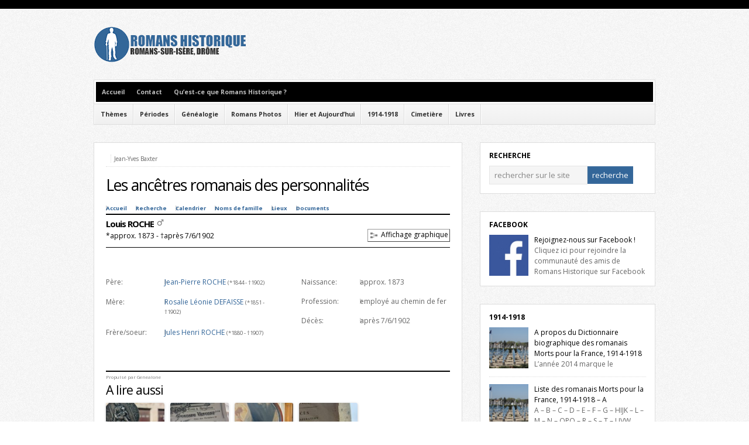

--- FILE ---
content_type: text/html; charset=UTF-8
request_url: http://www.romanshistorique.fr/romans-sur-isere-les-ancetres-romanais-des-personnalites?gnln_page=person&gnln_id=480
body_size: 10288
content:
<!DOCTYPE html PUBLIC "-//W3C//DTD XHTML 1.0 Transitional//EN" "http://www.w3.org/TR/xhtml1/DTD/xhtml1-transitional.dtd">

<html xmlns="http://www.w3.org/1999/xhtml" lang="fr-FR">

<head profile="http://gmpg.org/xfn/11">

<meta http-equiv="X-UA-Compatible" content="IE=edge" />

<meta http-equiv="Content-Type" content="text/html; charset=UTF-8" />

<meta name="generator" content="WordPress 4.7.31" />
<meta name="Identifier-URL" content="http://www.romanshistorique.fr">
<meta name="Author" content="Jean-Yves BAXTER">
<meta name="doc-rights" content="Copywritten Work" />
<meta name="Robots" content="index, follow">
<meta name="revisit-after" content="1">
<meta name="Reply-to" content="contact@romanshistorique.fr">
<meta name="Creation_Date" content="01/01/2010">

<title>Romans-sur-Isère - Les ancêtres romanais des personnalités</title>

<link rel="Shortcut Icon" href="http://www.romanshistorique.fr/favicon.ico" type="image/x-icon" />

<link rel="stylesheet" href="http://www.romanshistorique.fr/wp-content/themes/wp-bold/style.css" type="text/css" media="screen" />

<link rel="stylesheet" href="http://www.romanshistorique.fr/wp-content/themes/wp-bold/style-font.css" type="text/css" media="screen" />

	<!-- Responsive Design Resources -->
	<link rel="stylesheet" href="http://www.romanshistorique.fr/wp-content/themes/wp-bold/style-responsive.css" type="text/css" media="screen" />
	<meta name="viewport" content="width=device-width,initial-scale=1" />

<link rel="pingback" href="http://www.romanshistorique.fr/xmlrpc.php" />


<!-- All in One SEO Pack 3.2.5 by Michael Torbert of Semper Fi Web Design[771,841] -->

<meta name="keywords"  content="généalogie" />

<script type="application/ld+json" class="aioseop-schema">{"@context":"https://schema.org","@graph":[{"@type":"Organization","@id":"http://www.romanshistorique.fr/#organization","url":"http://www.romanshistorique.fr/","name":"Romans Historique","sameAs":[]},{"@type":"WebSite","@id":"http://www.romanshistorique.fr/#website","url":"http://www.romanshistorique.fr/","name":"Romans Historique","publisher":{"@id":"http://www.romanshistorique.fr/#organization"},"potentialAction":{"@type":"SearchAction","target":"http://www.romanshistorique.fr/?s={search_term_string}","query-input":"required name=search_term_string"}},{"@type":"WebPage","@id":"http://www.romanshistorique.fr/romans-sur-isere-les-ancetres-romanais-des-personnalites#webpage","url":"http://www.romanshistorique.fr/romans-sur-isere-les-ancetres-romanais-des-personnalites","inLanguage":"fr-FR","name":"Les anc\u00eatres romanais des personnalit\u00e9s","isPartOf":{"@id":"http://www.romanshistorique.fr/#website"},"image":{"@type":"ImageObject","@id":"http://www.romanshistorique.fr/romans-sur-isere-les-ancetres-romanais-des-personnalites#primaryimage","url":"http://www.romanshistorique.fr/responsive/images/uploads/genealogie.jpg","width":630,"height":315},"primaryImageOfPage":{"@id":"http://www.romanshistorique.fr/romans-sur-isere-les-ancetres-romanais-des-personnalites#primaryimage"},"datePublished":"2005-12-31T21:10:32+00:00","dateModified":"2014-09-13T00:21:15+00:00"},{"@type":"Article","@id":"http://www.romanshistorique.fr/romans-sur-isere-les-ancetres-romanais-des-personnalites#article","isPartOf":{"@id":"http://www.romanshistorique.fr/romans-sur-isere-les-ancetres-romanais-des-personnalites#webpage"},"author":{"@id":"http://www.romanshistorique.fr/romans-sur-isere-author/admin#author"},"headline":"Les anc\u00eatres romanais des personnalit\u00e9s","datePublished":"2005-12-31T21:10:32+00:00","dateModified":"2014-09-13T00:21:15+00:00","commentCount":"3","mainEntityOfPage":{"@id":"http://www.romanshistorique.fr/romans-sur-isere-les-ancetres-romanais-des-personnalites#webpage"},"publisher":{"@id":"http://www.romanshistorique.fr/#organization"},"articleSection":"G\u00e9n\u00e9alogie","image":{"@type":"ImageObject","@id":"http://www.romanshistorique.fr/romans-sur-isere-les-ancetres-romanais-des-personnalites#primaryimage","url":"http://www.romanshistorique.fr/responsive/images/uploads/genealogie.jpg","width":630,"height":315}},{"@type":"Person","@id":"http://www.romanshistorique.fr/romans-sur-isere-author/admin#author","name":"Jean-Yves Baxter","sameAs":[]}]}</script>
<link rel="canonical" href="http://www.romanshistorique.fr/romans-sur-isere-les-ancetres-romanais-des-personnalites" />
<!-- All in One SEO Pack -->
<link rel='dns-prefetch' href='//s.w.org' />
<link rel="alternate" type="application/rss+xml" title="Romans Historique &raquo; Flux" href="http://www.romanshistorique.fr/feed" />
<link rel="alternate" type="application/rss+xml" title="Romans Historique &raquo; Flux des commentaires" href="http://www.romanshistorique.fr/comments/feed" />
<link rel="alternate" type="application/rss+xml" title="Romans Historique &raquo; Les ancêtres romanais des personnalités Flux des commentaires" href="http://www.romanshistorique.fr/romans-sur-isere-les-ancetres-romanais-des-personnalites/feed" />
		<script type="text/javascript">
			window._wpemojiSettings = {"baseUrl":"https:\/\/s.w.org\/images\/core\/emoji\/2.2.1\/72x72\/","ext":".png","svgUrl":"https:\/\/s.w.org\/images\/core\/emoji\/2.2.1\/svg\/","svgExt":".svg","source":{"concatemoji":"http:\/\/www.romanshistorique.fr\/wp-includes\/js\/wp-emoji-release.min.js?ver=4.7.31"}};
			!function(t,a,e){var r,n,i,o=a.createElement("canvas"),l=o.getContext&&o.getContext("2d");function c(t){var e=a.createElement("script");e.src=t,e.defer=e.type="text/javascript",a.getElementsByTagName("head")[0].appendChild(e)}for(i=Array("flag","emoji4"),e.supports={everything:!0,everythingExceptFlag:!0},n=0;n<i.length;n++)e.supports[i[n]]=function(t){var e,a=String.fromCharCode;if(!l||!l.fillText)return!1;switch(l.clearRect(0,0,o.width,o.height),l.textBaseline="top",l.font="600 32px Arial",t){case"flag":return(l.fillText(a(55356,56826,55356,56819),0,0),o.toDataURL().length<3e3)?!1:(l.clearRect(0,0,o.width,o.height),l.fillText(a(55356,57331,65039,8205,55356,57096),0,0),e=o.toDataURL(),l.clearRect(0,0,o.width,o.height),l.fillText(a(55356,57331,55356,57096),0,0),e!==o.toDataURL());case"emoji4":return l.fillText(a(55357,56425,55356,57341,8205,55357,56507),0,0),e=o.toDataURL(),l.clearRect(0,0,o.width,o.height),l.fillText(a(55357,56425,55356,57341,55357,56507),0,0),e!==o.toDataURL()}return!1}(i[n]),e.supports.everything=e.supports.everything&&e.supports[i[n]],"flag"!==i[n]&&(e.supports.everythingExceptFlag=e.supports.everythingExceptFlag&&e.supports[i[n]]);e.supports.everythingExceptFlag=e.supports.everythingExceptFlag&&!e.supports.flag,e.DOMReady=!1,e.readyCallback=function(){e.DOMReady=!0},e.supports.everything||(r=function(){e.readyCallback()},a.addEventListener?(a.addEventListener("DOMContentLoaded",r,!1),t.addEventListener("load",r,!1)):(t.attachEvent("onload",r),a.attachEvent("onreadystatechange",function(){"complete"===a.readyState&&e.readyCallback()})),(r=e.source||{}).concatemoji?c(r.concatemoji):r.wpemoji&&r.twemoji&&(c(r.twemoji),c(r.wpemoji)))}(window,document,window._wpemojiSettings);
		</script>
		<style type="text/css">
img.wp-smiley,
img.emoji {
	display: inline !important;
	border: none !important;
	box-shadow: none !important;
	height: 1em !important;
	width: 1em !important;
	margin: 0 .07em !important;
	vertical-align: -0.1em !important;
	background: none !important;
	padding: 0 !important;
}
</style>
<link rel='stylesheet' id='genealone-style-reset-css'  href='http://www.romanshistorique.fr/wp-content/plugins/genealone-wp/wp-reset.css?ver=4.7.31' type='text/css' media='all' />
<link rel='stylesheet' id='genealone-style-css'  href='http://www.romanshistorique.fr/wp-content/plugins/genealone-wp/styles/default.css?ver=4.7.31' type='text/css' media='all' />
<link rel='stylesheet' id='genealone-style-leaflet-css'  href='http://www.romanshistorique.fr/wp-content/plugins/genealone-wp/styles/leaflet.css?ver=4.7.31' type='text/css' media='all' />
<link rel='stylesheet' id='wp-pagenavi-css'  href='http://www.romanshistorique.fr/wp-content/themes/wp-bold/pagenavi-css.css?ver=2.70' type='text/css' media='all' />
<script type='text/javascript' src='http://www.romanshistorique.fr/wp-includes/js/jquery/jquery.js?ver=1.12.4'></script>
<script type='text/javascript' src='http://www.romanshistorique.fr/wp-includes/js/jquery/jquery-migrate.min.js?ver=1.4.1'></script>
<script type='text/javascript' src='http://www.romanshistorique.fr/wp-content/plugins/genealone-wp/js/form_functions.js?ver=4.7.31'></script>
<script type='text/javascript' src='http://www.romanshistorique.fr/wp-content/plugins/genealone-wp/js/leaflet.js?ver=4.7.31'></script>
<script type='text/javascript' src='http://www.romanshistorique.fr/wp-content/themes/wp-bold/js/external.js?ver=4.7.31'></script>
<script type='text/javascript' src='http://www.romanshistorique.fr/wp-content/themes/wp-bold/js/suckerfish.js?ver=4.7.31'></script>
<script type='text/javascript' src='http://www.romanshistorique.fr/wp-content/themes/wp-bold/js/suckerfish-cat.js?ver=4.7.31'></script>
<script type='text/javascript' src='http://www.romanshistorique.fr/wp-content/themes/wp-bold/js/jquery.mobilemenu.js?ver=4.7.31'></script>
<link rel='https://api.w.org/' href='http://www.romanshistorique.fr/wp-json/' />
<link rel="EditURI" type="application/rsd+xml" title="RSD" href="http://www.romanshistorique.fr/xmlrpc.php?rsd" />
<link rel="wlwmanifest" type="application/wlwmanifest+xml" href="http://www.romanshistorique.fr/wp-includes/wlwmanifest.xml" /> 
<link rel='prev' title='Rejoignez-nous sur Facebook !' href='http://www.romanshistorique.fr/romans-sur-isere-rejoignez-nous-sur-facebook' />
<link rel='next' title='Gaston Marc Weil, Mort pour la France le 19 mars 1915' href='http://www.romanshistorique.fr/romans-sur-isere-gaston-marc-weil-mort-pour-la-france-le-19-mars-1915' />
<meta name="generator" content="WordPress 4.7.31" />
<link rel='shortlink' href='http://www.romanshistorique.fr/?p=8897' />
<link rel="alternate" type="application/json+oembed" href="http://www.romanshistorique.fr/wp-json/oembed/1.0/embed?url=http%3A%2F%2Fwww.romanshistorique.fr%2Fromans-sur-isere-les-ancetres-romanais-des-personnalites" />
<link rel="alternate" type="text/xml+oembed" href="http://www.romanshistorique.fr/wp-json/oembed/1.0/embed?url=http%3A%2F%2Fwww.romanshistorique.fr%2Fromans-sur-isere-les-ancetres-romanais-des-personnalites&#038;format=xml" />
<script type="text/javascript">
	window._wp_rp_static_base_url = 'https://wprp.zemanta.com/static/';
	window._wp_rp_wp_ajax_url = "http://www.romanshistorique.fr/wp-admin/admin-ajax.php";
	window._wp_rp_plugin_version = '3.6.4';
	window._wp_rp_post_id = '8897';
	window._wp_rp_num_rel_posts = '4';
	window._wp_rp_thumbnails = true;
	window._wp_rp_post_title = 'Les+anc%C3%AAtres+romanais+des+personnalit%C3%A9s';
	window._wp_rp_post_tags = ['g%C3%A9n%C3%A9alogie', 'le', 'de'];
	window._wp_rp_promoted_content = true;
</script>
<link rel="stylesheet" href="http://www.romanshistorique.fr/wp-content/plugins/wordpress-23-related-posts-plugin/static/themes/vertical-m.css?version=3.6.4" />

<!-- Alternate Stylesheet -->
<link href="http://www.romanshistorique.fr/wp-content/themes/wp-bold/styles/default.css" rel="stylesheet" type="text/css" />

<!-- Custom Styles from Theme Setting Page -->
<style type="text/css">
#sitetitle .title,#sitetitle .description {float:none;text-indent:-999em;position:absolute;display:none;left:-999em;}
</style>

<!-- Styles from custom.css -->
<link href="http://www.romanshistorique.fr/wp-content/themes/wp-bold/custom.css" rel="stylesheet" type="text/css" />

	<!-- MobileMenu JS -->
	<script type="text/javascript">
		jQuery(function () {
			jQuery('.nav').mobileMenu({ defaultText: 'Aller à ...' });
			jQuery('.catnav').mobileMenu({ defaultText: 'Aller à ... ', className: 'select-menu-catnav' });
		});
	</script>

	<!-- Media Queries Script for IE8 and Older -->
	<!--[if lt IE 9]>
		<script type="text/javascript" src="http://css3-mediaqueries-js.googlecode.com/svn/trunk/css3-mediaqueries.js"></script>
	<![endif]-->
		<style type="text/css">.recentcomments a{display:inline !important;padding:0 !important;margin:0 !important;}</style>
		
<!-- START - Open Graph and Twitter Card Tags 3.1.2 -->
 <!-- Facebook Open Graph -->
  <meta property="og:locale" content="fr_FR"/>
  <meta property="og:site_name" content="Romans Historique"/>
  <meta property="og:title" content="Les ancêtres romanais des personnalités"/>
  <meta property="og:url" content="http://www.romanshistorique.fr/romans-sur-isere-les-ancetres-romanais-des-personnalites"/>
  <meta property="og:type" content="article"/>
  <meta property="og:description" content="Les ancêtres romanais des personnalités"/>
  <meta property="og:image" content="http://www.romanshistorique.fr/responsive/images/uploads/genealogie.jpg"/>
  <meta property="og:image:url" content="http://www.romanshistorique.fr/responsive/images/uploads/genealogie.jpg"/>
  <meta property="article:published_time" content="2005-12-31T23:10:32+00:00"/>
  <meta property="article:modified_time" content="2014-09-13T02:21:15+00:00" />
  <meta property="og:updated_time" content="2014-09-13T02:21:15+00:00" />
  <meta property="article:section" content="Généalogie"/>
 <!-- Google+ / Schema.org -->
 <!-- Twitter Cards -->
 <!-- SEO -->
 <!-- Misc. tags -->
 <!-- is_singular -->
<!-- END - Open Graph and Twitter Card Tags 3.1.2 -->
	


</head>

<body class="post-template-default single single-post postid-8897 single-format-standard c-sw">

<div id="outer-wrap">

	<div id="wrap">

		<div id="header">
			<div id="head-content" class="clearfix">
									<div id="logo">
						<a href="http://www.romanshistorique.fr" title="Romans Historique"><img src="http://www.romanshistorique.fr/responsive/images/uploads/logo-romanshistorique.jpg" alt="Romans Historique" /></a>
					</div>
											</div>
		</div>

				<div id="topnav">
							<ul class="nav clearfix">
					<li id="home"><a href="http://www.romanshistorique.fr">Accueil</a></li>
					<li class="page_item page-item-3"><a href="http://www.romanshistorique.fr/contact">Contact</a></li>
<li class="page_item page-item-2"><a href="http://www.romanshistorique.fr/qu-est-ce-que-romans-historique">Qu&#8217;est-ce que Romans Historique ?</a></li>
				</ul>
					</div>
		
				<div id="catnav" style="border-top:0;">
							<ul class="catnav clearfix">
					<li id="menu-item-8176" class="menu-item menu-item-type-taxonomy menu-item-object-category menu-item-has-children menu-item-8176"><a href="http://www.romanshistorique.fr/romans-sur-isere-category/themes">Thèmes</a>
<ul class="sub-menu">
	<li id="menu-item-8185" class="menu-item menu-item-type-taxonomy menu-item-object-category menu-item-8185"><a href="http://www.romanshistorique.fr/romans-sur-isere-category/themes/arts">Arts</a></li>
	<li id="menu-item-8186" class="menu-item menu-item-type-taxonomy menu-item-object-category menu-item-8186"><a href="http://www.romanshistorique.fr/romans-sur-isere-category/themes/guerres-et-fleaux">Guerres et Fléaux</a></li>
	<li id="menu-item-8187" class="menu-item menu-item-type-taxonomy menu-item-object-category menu-item-8187"><a href="http://www.romanshistorique.fr/romans-sur-isere-category/themes/patrimoine">Patrimoine</a></li>
	<li id="menu-item-8188" class="menu-item menu-item-type-taxonomy menu-item-object-category menu-item-8188"><a href="http://www.romanshistorique.fr/romans-sur-isere-category/themes/personnalites">Personnalités</a></li>
	<li id="menu-item-8189" class="menu-item menu-item-type-taxonomy menu-item-object-category menu-item-8189"><a href="http://www.romanshistorique.fr/romans-sur-isere-category/themes/religion">Religion</a></li>
	<li id="menu-item-8190" class="menu-item menu-item-type-taxonomy menu-item-object-category menu-item-8190"><a href="http://www.romanshistorique.fr/romans-sur-isere-category/themes/rues">Lieux</a></li>
	<li id="menu-item-8191" class="menu-item menu-item-type-taxonomy menu-item-object-category menu-item-8191"><a href="http://www.romanshistorique.fr/romans-sur-isere-category/themes/vie-et-metiers">Vie et Métiers</a></li>
</ul>
</li>
<li id="menu-item-8173" class="menu-item menu-item-type-taxonomy menu-item-object-category menu-item-has-children menu-item-8173"><a href="http://www.romanshistorique.fr/romans-sur-isere-category/periodes">Périodes</a>
<ul class="sub-menu">
	<li id="menu-item-8196" class="menu-item menu-item-type-taxonomy menu-item-object-category menu-item-8196"><a href="http://www.romanshistorique.fr/romans-sur-isere-category/periodes/moyen-age">Moyen-Age</a></li>
	<li id="menu-item-8197" class="menu-item menu-item-type-taxonomy menu-item-object-category menu-item-8197"><a href="http://www.romanshistorique.fr/romans-sur-isere-category/periodes/renaissance">Renaissance</a></li>
	<li id="menu-item-8192" class="menu-item menu-item-type-taxonomy menu-item-object-category menu-item-8192"><a href="http://www.romanshistorique.fr/romans-sur-isere-category/periodes/17e-siecle">17è siècle</a></li>
	<li id="menu-item-8193" class="menu-item menu-item-type-taxonomy menu-item-object-category menu-item-8193"><a href="http://www.romanshistorique.fr/romans-sur-isere-category/periodes/18e-siecle">18è siècle</a></li>
	<li id="menu-item-8194" class="menu-item menu-item-type-taxonomy menu-item-object-category menu-item-8194"><a href="http://www.romanshistorique.fr/romans-sur-isere-category/periodes/19e-siecle">19è siècle</a></li>
	<li id="menu-item-8195" class="menu-item menu-item-type-taxonomy menu-item-object-category menu-item-8195"><a href="http://www.romanshistorique.fr/romans-sur-isere-category/periodes/20e-siecle">20è siècle</a></li>
</ul>
</li>
<li id="menu-item-8898" class="menu-item menu-item-type-taxonomy menu-item-object-category current-post-ancestor current-menu-parent current-post-parent menu-item-8898"><a href="http://www.romanshistorique.fr/romans-sur-isere-category/genealogie">Généalogie</a></li>
<li id="menu-item-8175" class="menu-item menu-item-type-taxonomy menu-item-object-category menu-item-8175"><a href="http://www.romanshistorique.fr/romans-sur-isere-category/romans-photos">Romans Photos</a></li>
<li id="menu-item-8171" class="menu-item menu-item-type-taxonomy menu-item-object-category menu-item-8171"><a href="http://www.romanshistorique.fr/romans-sur-isere-category/hier-et-aujourdhui">Hier et Aujourd&#8217;hui</a></li>
<li id="menu-item-13496" class="menu-item menu-item-type-taxonomy menu-item-object-category menu-item-has-children menu-item-13496"><a href="http://www.romanshistorique.fr/romans-sur-isere-category/1914-1918">1914-1918</a>
<ul class="sub-menu">
	<li id="menu-item-13497" class="menu-item menu-item-type-taxonomy menu-item-object-category menu-item-13497"><a href="http://www.romanshistorique.fr/romans-sur-isere-category/1914-1918/a-propos">A propos</a></li>
	<li id="menu-item-13498" class="menu-item menu-item-type-taxonomy menu-item-object-category menu-item-13498"><a href="http://www.romanshistorique.fr/romans-sur-isere-category/1914-1918/dictionnaire-biographique">Dictionnaire biographique</a></li>
	<li id="menu-item-13499" class="menu-item menu-item-type-taxonomy menu-item-object-category menu-item-13499"><a href="http://www.romanshistorique.fr/romans-sur-isere-category/1914-1918/erreurs-inscriptions">Erreurs d&#8217;inscriptions</a></li>
	<li id="menu-item-13500" class="menu-item menu-item-type-taxonomy menu-item-object-category menu-item-13500"><a href="http://www.romanshistorique.fr/romans-sur-isere-category/1914-1918/lieux-de-memoire">Lieux de mémoire</a></li>
	<li id="menu-item-13501" class="menu-item menu-item-type-taxonomy menu-item-object-category menu-item-13501"><a href="http://www.romanshistorique.fr/romans-sur-isere-category/1914-1918/listes">Listes</a></li>
	<li id="menu-item-13502" class="menu-item menu-item-type-taxonomy menu-item-object-category menu-item-13502"><a href="http://www.romanshistorique.fr/romans-sur-isere-category/1914-1918/livre-dor">Livre d&#8217;Or</a></li>
</ul>
</li>
<li id="menu-item-8170" class="menu-item menu-item-type-taxonomy menu-item-object-category menu-item-has-children menu-item-8170"><a href="http://www.romanshistorique.fr/romans-sur-isere-category/cimetiere">Cimetière</a>
<ul class="sub-menu">
	<li id="menu-item-8198" class="menu-item menu-item-type-taxonomy menu-item-object-category menu-item-8198"><a href="http://www.romanshistorique.fr/romans-sur-isere-category/cimetiere/histoire-du-cimetiere">Histoire du cimetière</a></li>
	<li id="menu-item-8199" class="menu-item menu-item-type-taxonomy menu-item-object-category menu-item-8199"><a href="http://www.romanshistorique.fr/romans-sur-isere-category/cimetiere/tombes-remarquables">Tombes remarquables</a></li>
	<li id="menu-item-8200" class="menu-item menu-item-type-taxonomy menu-item-object-category menu-item-8200"><a href="http://www.romanshistorique.fr/romans-sur-isere-category/cimetiere/visites-guidees">Visites guidées</a></li>
</ul>
</li>
<li id="menu-item-8172" class="menu-item menu-item-type-taxonomy menu-item-object-category menu-item-has-children menu-item-8172"><a href="http://www.romanshistorique.fr/romans-sur-isere-category/livres">Livres</a>
<ul class="sub-menu">
	<li id="menu-item-8202" class="menu-item menu-item-type-taxonomy menu-item-object-category menu-item-8202"><a href="http://www.romanshistorique.fr/romans-sur-isere-category/livres/jean-yves-baxter">Jean-Yves Baxter</a></li>
	<li id="menu-item-8201" class="menu-item menu-item-type-taxonomy menu-item-object-category menu-item-8201"><a href="http://www.romanshistorique.fr/romans-sur-isere-category/livres/autres-auteurs">Autres auteurs</a></li>
</ul>
</li>
				</ul>
					</div>
		
		
	
	<div id="page" class="clearfix">

		<div id="contentleft" class="clearfix">

			
			
			
			<div id="content" class="maincontent">

				

				<div class="post" id="post-main-8897">

					
					<div class="entry clearfix">

						<div class="meta single">

	<span class="meta-author">&nbsp;</span>

	<span class="meta-date">Jean-Yves Baxter</span>

	<span class="meta-view"><a href="http://www.romanshistorique.fr/romans-sur-isere-les-ancetres-romanais-des-personnalites" rel="nofollow" title="Permanent Link to Les ancêtres romanais des personnalités">Lire &rarr;</a></span>

</div>
						
						<div class="entry-content">

							<h1 class="post-title"><a href="http://www.romanshistorique.fr/romans-sur-isere-les-ancetres-romanais-des-personnalites" rel="bookmark" title="Permanent Link to Les ancêtres romanais des personnalités">Les ancêtres romanais des personnalités</a></h1>

							<div id="genealone"><div id="menu_set1"><div id="content_menu1"><div class="content_menu"><ul><li class="link item_home item1"><a href="http://www.romanshistorique.fr/romans-sur-isere-les-ancetres-romanais-des-personnalites">Accueil</a></li><li class="link item_search item2"><a href="http://www.romanshistorique.fr/romans-sur-isere-les-ancetres-romanais-des-personnalites?gnln_page=search">Recherche</a></li><li class="link item_calendar item3"><a href="http://www.romanshistorique.fr/romans-sur-isere-les-ancetres-romanais-des-personnalites?gnln_page=calendar">Calendrier</a></li><li class="link item_lastnames item4"><a href="http://www.romanshistorique.fr/romans-sur-isere-les-ancetres-romanais-des-personnalites?gnln_page=last_names">Noms de famille</a></li><li class="link item_places item5"><a href="http://www.romanshistorique.fr/romans-sur-isere-les-ancetres-romanais-des-personnalites?gnln_page=places">Lieux</a></li><li class="link item_documents item6 item_last"><a href="http://www.romanshistorique.fr/romans-sur-isere-les-ancetres-romanais-des-personnalites?gnln_page=documents">Documents</a></li></ul></div></div><div id="user_menu1"><div class="user_menu"><div class="poweredby">Propulsé par <a href="http://www.genealone.com" target="_blank">Genealone</a></div></div>
</div></div><div id="genealone_main"><div id="page_person"><div class="subheader"><div class="inner"><h2>Louis ROCHE&nbsp;<span class="sex"><img src="http://www.romanshistorique.fr/wp-content/plugins/genealone-wp/img/icon-bw-16-male.png" width="16" height="16" title="Masculin" /></span></h2><div class="sub_h1">*approx. 1873 - &#8224;après 7/6/1902</div><div class="sub_h1_switch"><div class="sub_h1_switch_left"><a href="http://www.romanshistorique.fr/romans-sur-isere-les-ancetres-romanais-des-personnalites?gnln_page=graph&amp;gnln_id=480"><img src="http://www.romanshistorique.fr/wp-content/plugins/genealone-wp/img/icon-bw-16-graph.png" width="16" height="16" title="Affichage graphique" /></a><div class="switch_inner"><a href="http://www.romanshistorique.fr/romans-sur-isere-les-ancetres-romanais-des-personnalites?gnln_page=graph&amp;gnln_id=480">Affichage graphique</a></div></div></div></div></div><div class="part1 content"><div class="person_data person_parent"><div class="label">Père:</div><ul class="value"><li><span class="person_name"><a href="http://www.romanshistorique.fr/romans-sur-isere-les-ancetres-romanais-des-personnalites?gnln_page=person&amp;gnln_id=476">Jean-Pierre ROCHE</a></span> <span class="person_addon">(*1844 - &#8224;1902)</span></li></ul></div>
<div class="person_data person_parent"><div class="label">Mère:</div><ul class="value"><li><span class="person_name"><a href="http://www.romanshistorique.fr/romans-sur-isere-les-ancetres-romanais-des-personnalites?gnln_page=person&amp;gnln_id=419">Rosalie Léonie DEFAISSE</a></span> <span class="person_addon">(*1851 - &#8224;1902)</span></li></ul></div>
<div class="person_data person_siblings"><div class="label">Frère/soeur:</div><ul class="value"><li><span class="person_name"><a href="http://www.romanshistorique.fr/romans-sur-isere-les-ancetres-romanais-des-personnalites?gnln_page=person&amp;gnln_id=478">Jules Henri ROCHE</a></span> <span class="person_addon">(*1880 - &#8224;1907)</span></li>
</ul></div>
</div><div class="part2 content"><div class="person_data person_event"><div class="label">Naissance:</div><ul class="value"><li>approx. 1873</li></ul></div>
<div class="person_data person_event"><div class="label">Profession:</div><ul class="value"><li>employé au chemin de fer</li></ul></div>
<div class="person_data person_event"><div class="label">Décès:</div><ul class="value"><li>après 7/6/1902</li></ul></div>
</div></div></div><div id="menu_set2"><div id="content_menu2"><div class="content_menu"><ul><li class="link item_home item1"><a href="http://www.romanshistorique.fr/romans-sur-isere-les-ancetres-romanais-des-personnalites">Accueil</a></li><li class="link item_search item2"><a href="http://www.romanshistorique.fr/romans-sur-isere-les-ancetres-romanais-des-personnalites?gnln_page=search">Recherche</a></li><li class="link item_calendar item3"><a href="http://www.romanshistorique.fr/romans-sur-isere-les-ancetres-romanais-des-personnalites?gnln_page=calendar">Calendrier</a></li><li class="link item_lastnames item4"><a href="http://www.romanshistorique.fr/romans-sur-isere-les-ancetres-romanais-des-personnalites?gnln_page=last_names">Noms de famille</a></li><li class="link item_places item5"><a href="http://www.romanshistorique.fr/romans-sur-isere-les-ancetres-romanais-des-personnalites?gnln_page=places">Lieux</a></li><li class="link item_documents item6 item_last"><a href="http://www.romanshistorique.fr/romans-sur-isere-les-ancetres-romanais-des-personnalites?gnln_page=documents">Documents</a></li></ul></div></div><div id="user_menu2"><div class="user_menu"><div class="poweredby">Propulsé par <a href="http://www.genealone.com" target="_blank">Genealone</a></div></div>
</div></div></div>
							
						</div>

						
<div class="wp_rp_wrap  wp_rp_vertical_m" id="wp_rp_first"><div class="wp_rp_content"><h3 class="related_post_title">A lire aussi</h3><ul class="related_post wp_rp"><li data-position="0" data-poid="in-15181" data-post-type="none" ><a href="http://www.romanshistorique.fr/romans-sur-isere-le-concours-manoeuvres-des-sapeurs-pompiers-du-6-aout-1905" class="wp_rp_thumbnail"><img src="http://www.romanshistorique.fr/responsive/images/uploads/concours-manoeuvres-sapeurs-pompiers-6-août-1905-150x150.jpg" alt="Le concours manœuvres des sapeurs-pompiers du 6 août 1905" width="150" height="150" /></a><a href="http://www.romanshistorique.fr/romans-sur-isere-le-concours-manoeuvres-des-sapeurs-pompiers-du-6-aout-1905" class="wp_rp_title">Le concours manœuvres des sapeurs-pompiers du 6 août 1905</a></li><li data-position="1" data-poid="in-15175" data-post-type="none" ><a href="http://www.romanshistorique.fr/romans-sur-isere-gustave-vincent-un-artiste-oublie" class="wp_rp_thumbnail"><img src="http://www.romanshistorique.fr/responsive/images/uploads/gustave-vincent-artiste-oubie-150x150.jpg" alt="Gustave Vincent, un artiste oublié" width="150" height="150" /></a><a href="http://www.romanshistorique.fr/romans-sur-isere-gustave-vincent-un-artiste-oublie" class="wp_rp_title">Gustave Vincent, un artiste oublié</a></li><li data-position="2" data-poid="in-15169" data-post-type="none" ><a href="http://www.romanshistorique.fr/romans-sur-isere-les-grands-travaux-de-mere-marie-du-coeur-de-jesus-peronnier" class="wp_rp_thumbnail"><img src="http://www.romanshistorique.fr/responsive/images/uploads/grands-travaux-mere-marie-du-coeur-de-jesus-peronnier-150x150.jpg" alt="Les grands travaux de Mère Marie du Cœur de Jésus Péronnier" width="150" height="150" /></a><a href="http://www.romanshistorique.fr/romans-sur-isere-les-grands-travaux-de-mere-marie-du-coeur-de-jesus-peronnier" class="wp_rp_title">Les grands travaux de Mère Marie du Cœur de Jésus Péronnier</a></li><li data-position="3" data-poid="in-15167" data-post-type="none" ><a href="http://www.romanshistorique.fr/romans-sur-isere-deux-romanais-complotent-contre-le-roi-de-france-louis-xviii" class="wp_rp_thumbnail"><img src="http://www.romanshistorique.fr/responsive/images/uploads/deux-romanais-complotent-contre-roi-de-france-louis-xviii-150x150.jpg" alt="Deux romanais complotent contre le roi de France Louis XVIII" width="150" height="150" /></a><a href="http://www.romanshistorique.fr/romans-sur-isere-deux-romanais-complotent-contre-le-roi-de-france-louis-xviii" class="wp_rp_title">Deux romanais complotent contre le roi de France Louis XVIII</a></li></ul></div></div>
						
						<div class="meta-cats-tags clearfix">
	<span class="cats">Publié dans: <a href="http://www.romanshistorique.fr/romans-sur-isere-category/genealogie" rel="category tag">Généalogie</a></span>
	</div>
						
						<div id="related" class="clearfix">

	<div class="subscribe">

		<h3>Suivez Romans Historique</h3>

		<p>Si vous avez aimé cet article, suivez l'actualité de Romans Historique.</p>

		
		<div class="sub-icons clearfix">

	<a title="Inscrivez-vous au fil RSS de Romans Historique" href="http://www.romanshistorique.fr/feed"><img class="rss-sub" src="http://www.romanshistorique.fr/wp-content/themes/wp-bold/images/feed.png" alt="Inscrivez-vous au fil RSS de Romans Historique" align="top" /></a>

	<a title="Rejoignez Romans Historique sur Facebook" rel="external" href="http://www.facebook.com/romans.historique"><img class="facebook-sub" src="http://www.romanshistorique.fr/wp-content/themes/wp-bold/images/facebook.png" alt="Rejoignez Romans Historique sur Facebook" align="top" /></a>








	<a title="Découvrez les vidéos de Romans Historique" rel="external" href="http://www.youtube.com/user/jyvesbaxter"><img class="youtube-sub" src="http://www.romanshistorique.fr/wp-content/themes/wp-bold/images/youtube.png" alt="Découvrez les vidéos de Romans Historique" align="top" /></a>

</div>
	</div>

</div>
					</div>

				</div>

				
<!-- You can start editing here. -->

<div id="comments">

	<div class="allcomments">

		


			<h3 id="comments-title">3 Comments on "Les ancêtres romanais des personnalités"</h3>

			<p class="comments-number"><a href="http://www.romanshistorique.fr/romans-sur-isere-les-ancetres-romanais-des-personnalites/trackback" title="Rétrolien">Rétrolien</a> | <a title="Comments RSS Feed for This Entry" href="http://www.romanshistorique.fr/romans-sur-isere-les-ancetres-romanais-des-personnalitesfeed">RSS Feed</a></p>

			<div class="comments-navigation clearfix">
				<div class="alignleft"></div>
				<div class="alignright"></div>
			</div>

			
			<ol class="commentlist">
						<li class="comment even thread-even depth-1" id="comment-147184">
				<div id="div-comment-147184" class="comment-body">
				<div class="comment-author vcard">
						<cite class="fn">Sophie Bel</cite> <span class="says">dit&nbsp;:</span>		</div>
		
		<div class="comment-meta commentmetadata"><a href="http://www.romanshistorique.fr/romans-sur-isere-les-ancetres-romanais-des-personnalites#comment-147184">
			9 juillet 2022 à 21:43</a>		</div>

		<p>Ma belle mère est presque le sosie de bb. Le même âge et le même taille.<br />
Sa mère est une Effantin de Vinay.<br />
Peut être pas une coïncidence !!!!!</p>

		
				</div>
		</li><!-- #comment-## -->
		<li class="comment byuser comment-author-admin bypostauthor odd alt thread-odd thread-alt depth-1" id="comment-144090">
				<div id="div-comment-144090" class="comment-body">
				<div class="comment-author vcard">
						<cite class="fn">Jean-Yves Baxter</cite> <span class="says">dit&nbsp;:</span>		</div>
		
		<div class="comment-meta commentmetadata"><a href="http://www.romanshistorique.fr/romans-sur-isere-les-ancetres-romanais-des-personnalites#comment-144090">
			21 juin 2019 à 20:27</a>		</div>

		<p>Oui, l&#8217;objectif n&#8217;était pas de faire la généalogie complète des Thomé mais la recherche d&#8217;ascendants drômois de personnalités.</p>

		
				</div>
		</li><!-- #comment-## -->
		<li class="comment even thread-even depth-1" id="comment-144089">
				<div id="div-comment-144089" class="comment-body">
				<div class="comment-author vcard">
						<cite class="fn">Thome Henri</cite> <span class="says">dit&nbsp;:</span>		</div>
		
		<div class="comment-meta commentmetadata"><a href="http://www.romanshistorique.fr/romans-sur-isere-les-ancetres-romanais-des-personnalites#comment-144089">
			21 juin 2019 à 17:00</a>		</div>

		<p>Georges Thomé avait aussi un fils aine Paul né en 1013 décédé en 1979.Vous êtes incomplet</p>

		
				</div>
		</li><!-- #comment-## -->
			</ol>

		
	</div><!-- End .allcomments div. -->

	
		<div id="respond">

			<form action="http://www.romanshistorique.fr/wp-comments-post.php" method="post" id="commentform">

				<h3>Publier un commentaire</h3>

				<div class="cancel-comment-reply">
					<a rel="nofollow" id="cancel-comment-reply-link" href="/romans-sur-isere-les-ancetres-romanais-des-personnalites?gnln_page=person&amp;gnln_id=480#respond" style="display:none;">Cliquez ici pour annuler la réponse.</a>				</div>

				
					
						<p><input type="text" name="author" id="author" value="" size="40" tabindex="1" />
						<label for="author">Nom (obligatoire)</label></p>

						<p><input type="text" name="email" id="email" value="" size="40" tabindex="2" />
						<label for="email">Email (obligatoire, ne sera pas publiée)</label></p>

						<p><input type="text" name="url" id="url" value="" size="40" tabindex="3" />
						<label for="url">Site web</label></p>

					
					<!-- <p><small><strong>XHTML:</strong> You can use these tags: <code>&lt;a href=&quot;&quot; title=&quot;&quot;&gt; &lt;abbr title=&quot;&quot;&gt; &lt;acronym title=&quot;&quot;&gt; &lt;b&gt; &lt;blockquote cite=&quot;&quot;&gt; &lt;cite&gt; &lt;code&gt; &lt;del datetime=&quot;&quot;&gt; &lt;em&gt; &lt;i&gt; &lt;q cite=&quot;&quot;&gt; &lt;s&gt; &lt;strike&gt; &lt;strong&gt; </code></small></p> -->

					<p><textarea name="comment" id="comment" cols="100%" rows="10" tabindex="4"></textarea></p>

					<p class="button-submit"><input name="submit" type="submit" id="submit" tabindex="5" value="Publier" />
						<input type='hidden' name='comment_post_ID' value='8897' id='comment_post_ID' />
<input type='hidden' name='comment_parent' id='comment_parent' value='0' />
					</p>

					<p style="display: none;"><input type="hidden" id="akismet_comment_nonce" name="akismet_comment_nonce" value="5a22177fca" /></p><input type="hidden" id="ak_js" name="ak_js" value="211"/><textarea name="ak_hp_textarea" cols="45" rows="8" maxlength="100" style="display: none !important;"></textarea>
				
			</form>

		</div><!-- End #respond div. -->


</div><!-- End #comments div. -->

			</div>

			
		</div>


		<div id="contentright">

			<div id="sidebar" class="clearfix">
				<div id="search-3" class="widget widget_search"><div class="widget-wrap"><h3 class="widgettitle"><span>Recherche</span></h3><form id="searchform" method="get" action="http://www.romanshistorique.fr/" ><input type="text" value="Rechercher sur le site" onfocus="if (this.value == 'Rechercher sur le site') {this.value = '';}" onblur="if (this.value == '') {this.value = 'Rechercher sur le site';}" size="18" maxlength="50" name="s" id="searchfield" /><input type="submit" value="recherche" id="submitbutton" /></form>
</div></div><div id="catposts-widget-6" class="widget catposts"><div class="widget-wrap"><h3 class="widgettitle"><span><a href="http://www.romanshistorique.fr/romans-sur-isere-category/facebook">Facebook</a></span></h3><div class='cat-posts-widget textwidget'>
				<div class="post">
					<div class="entry clearfix">
						<a href="http://www.romanshistorique.fr/romans-sur-isere-rejoignez-nous-sur-facebook" rel="bookmark" title="Permanent Link to Rejoignez-nous sur Facebook !">		<img class="thumbnail" src="http://www.romanshistorique.fr/responsive/images/uploads/facebook-150x150.jpg" alt="Rejoignez-nous sur Facebook !" title="Rejoignez-nous sur Facebook !" />
	</a>
						<p class="post-title"><a href="http://www.romanshistorique.fr/romans-sur-isere-rejoignez-nous-sur-facebook" rel="bookmark" title="Permanent Link to Rejoignez-nous sur Facebook !">Rejoignez-nous sur Facebook !</a></p>
						<p>Cliquez ici pour rejoindre la communauté des amis de Romans Historique sur Facebook ! Un lieu d&#8217;actualités, d&#8217;échanges et de partages ! Rejoignez-nous sur Facebook, cliquez ici !</p>
					</div>
					<div class="meta single">

	<span class="meta-author">&nbsp;</span>

	<span class="meta-date">Jean-Yves Baxter</span>

	<span class="meta-view"><a href="http://www.romanshistorique.fr/romans-sur-isere-rejoignez-nous-sur-facebook" rel="nofollow" title="Permanent Link to Rejoignez-nous sur Facebook !">Lire &rarr;</a></span>

</div>					<div style="clear:both;"></div>
				</div>
		</div>
</div></div><div id="catposts-widget-7" class="widget catposts"><div class="widget-wrap"><h3 class="widgettitle"><span><a href="http://www.romanshistorique.fr/romans-sur-isere-category/1914-1918/dictionnaire-biographique">1914-1918</a></span></h3><div class='cat-posts-widget textwidget'>
				<div class="post">
					<div class="entry clearfix">
						<a href="http://www.romanshistorique.fr/romans-sur-isere-a-propos-du-dictionnaire-biographique-des-romanais-morts-pour-la-france-1914-1918" rel="bookmark" title="Permanent Link to A propos du Dictionnaire biographique des romanais Morts pour la France, 1914-1918">		<img class="thumbnail" src="http://www.romanshistorique.fr/responsive/images/uploads/mort-pour-la-france-default-150x150.jpg" alt="A propos du Dictionnaire biographique des romanais Morts pour la France, 1914-1918" title="A propos du Dictionnaire biographique des romanais Morts pour la France, 1914-1918" />
	</a>
						<p class="post-title"><a href="http://www.romanshistorique.fr/romans-sur-isere-a-propos-du-dictionnaire-biographique-des-romanais-morts-pour-la-france-1914-1918" rel="bookmark" title="Permanent Link to A propos du Dictionnaire biographique des romanais Morts pour la France, 1914-1918">A propos du Dictionnaire biographique des romanais Morts pour la France, 1914-1918</a></p>
						<p>L&#8217;année 2014 marque le centenaire du début de la Première Guerre Mondiale et ce dictionnaire biographique veut rendre hommage aux romanais Morts pour la France durant ce conflit. La base de cette recherche historique est constituée des noms gravés sur les plaques commémoratives de l&#8217;Hôtel de Ville, du lycée du Dauphiné et du lycée Triboulet, [&hellip;]</p>
					</div>
					<div class="meta single">

	<span class="meta-author">&nbsp;</span>

	<span class="meta-date">Jean-Yves Baxter</span>

	<span class="meta-view"><a href="http://www.romanshistorique.fr/romans-sur-isere-a-propos-du-dictionnaire-biographique-des-romanais-morts-pour-la-france-1914-1918" rel="nofollow" title="Permanent Link to A propos du Dictionnaire biographique des romanais Morts pour la France, 1914-1918">Lire &rarr;</a></span>

</div>					<div style="clear:both;"></div>
				</div>
						<div class="post">
					<div class="entry clearfix">
						<a href="http://www.romanshistorique.fr/romans-sur-isere-liste-des-romanais-morts-pour-la-france-1914-1918-a" rel="bookmark" title="Permanent Link to Liste des romanais Morts pour la France, 1914-1918 &#8211; A">		<img class="thumbnail" src="http://www.romanshistorique.fr/responsive/images/uploads/mort-pour-la-france-default1-150x150.jpg" alt="Liste des romanais Morts pour la France, 1914-1918 &#8211; A" title="Liste des romanais Morts pour la France, 1914-1918 &#8211; A" />
	</a>
						<p class="post-title"><a href="http://www.romanshistorique.fr/romans-sur-isere-liste-des-romanais-morts-pour-la-france-1914-1918-a" rel="bookmark" title="Permanent Link to Liste des romanais Morts pour la France, 1914-1918 &#8211; A">Liste des romanais Morts pour la France, 1914-1918 &#8211; A</a></p>
						<p>A &#8211; B &#8211; C &#8211; D &#8211; E &#8211; F &#8211; G &#8211; HIJK &#8211; L &#8211; M &#8211; N &#8211; OPQ &#8211; R &#8211; S &#8211; T &#8211; UVW Cliquez sur une lettre pour voir la liste des Morts pour la France dont le nom commence par cette lettre. &nbsp; Liste des romanais [&hellip;]</p>
					</div>
					<div class="meta single">

	<span class="meta-author">&nbsp;</span>

	<span class="meta-date">Jean-Yves Baxter</span>

	<span class="meta-view"><a href="http://www.romanshistorique.fr/romans-sur-isere-liste-des-romanais-morts-pour-la-france-1914-1918-a" rel="nofollow" title="Permanent Link to Liste des romanais Morts pour la France, 1914-1918 &#8211; A">Lire &rarr;</a></span>

</div>					<div style="clear:both;"></div>
				</div>
		</div>
</div></div><div id="catposts-widget-2" class="widget catposts"><div class="widget-wrap"><h3 class="widgettitle"><span><a href="http://www.romanshistorique.fr/romans-sur-isere-category/romans-photos">Romans Photos</a></span></h3><div class='cat-posts-widget textwidget'>
				<div class="post">
					<div class="entry clearfix">
						<a href="http://www.romanshistorique.fr/romans-sur-isere-la-maison-thome-en-photos" rel="bookmark" title="Permanent Link to La maison Thomé en photos">		<img class="thumbnail" src="http://www.romanshistorique.fr/responsive/images/uploads/thome-maison-150x150.jpg" alt="La maison Thomé en photos" title="La maison Thomé en photos" />
	</a>
						<p class="post-title"><a href="http://www.romanshistorique.fr/romans-sur-isere-la-maison-thome-en-photos" rel="bookmark" title="Permanent Link to La maison Thomé en photos">La maison Thomé en photos</a></p>
						<p>Reportage photo dans la maison Thomé à Romans-sur-Isère. En entrant dans la rue Saint-Nicolas, depuis la place Lally-Tollendal, on remarque à notre gauche une maison construite au XVIè siècle. Les deux façades sont ornées de fenêtres jumelles à meneaux. Entre ces deux étages, on peut voir une niche qui contient une statue de la Vierge. [&hellip;]</p>
					</div>
					<div class="meta single">

	<span class="meta-author">&nbsp;</span>

	<span class="meta-date">Jean-Yves Baxter</span>

	<span class="meta-view"><a href="http://www.romanshistorique.fr/romans-sur-isere-la-maison-thome-en-photos" rel="nofollow" title="Permanent Link to La maison Thomé en photos">Lire &rarr;</a></span>

</div>					<div style="clear:both;"></div>
				</div>
						<div class="post">
					<div class="entry clearfix">
						<a href="http://www.romanshistorique.fr/romans-sur-isere-le-couvent-des-capucins-en-photos" rel="bookmark" title="Permanent Link to Le couvent des Capucins en photos">		<img class="thumbnail" src="http://www.romanshistorique.fr/responsive/images/uploads/capucins-inscription-rempart-150x150.jpg" alt="Le couvent des Capucins en photos" title="Le couvent des Capucins en photos" />
	</a>
						<p class="post-title"><a href="http://www.romanshistorique.fr/romans-sur-isere-le-couvent-des-capucins-en-photos" rel="bookmark" title="Permanent Link to Le couvent des Capucins en photos">Le couvent des Capucins en photos</a></p>
						<p>Reportage photo dans le couvent des Capucins de Romans-sur-Isère. Oubliés depuis longtemps mais miraculeusement et consciencieusement préservés par les propriétaires des lieux, des vestiges du couvent des Capucins de Romans-sur-Isère s&#8217;offrent à nouveau à notre vue. Cliquez ici pour lire l&#8217;histoire de la redécouverte de vestiges du couvent des Capucins ! Petit retour sur l’histoire [&hellip;]</p>
					</div>
					<div class="meta single">

	<span class="meta-author">&nbsp;</span>

	<span class="meta-date">Jean-Yves Baxter</span>

	<span class="meta-view"><a href="http://www.romanshistorique.fr/romans-sur-isere-le-couvent-des-capucins-en-photos" rel="nofollow" title="Permanent Link to Le couvent des Capucins en photos">Lire &rarr;</a></span>

</div>					<div style="clear:both;"></div>
				</div>
		</div>
</div></div><div id="catposts-widget-5" class="widget catposts"><div class="widget-wrap"><h3 class="widgettitle"><span><a href="http://www.romanshistorique.fr/romans-sur-isere-category/hier-et-aujourdhui">Hier et Aujourd'hui</a></span></h3><div class='cat-posts-widget textwidget'>
				<div class="post">
					<div class="entry clearfix">
						<a href="http://www.romanshistorique.fr/romans-sur-isere-hier-et-aujourdhui-la-boulangerie-pinet" rel="bookmark" title="Permanent Link to Hier et aujourd&#8217;hui : la boulangerie Pinet">		<img class="thumbnail" src="http://www.romanshistorique.fr/responsive/images/uploads/hier-aujourdhui-pinet-boulangerie-150x150.jpg" alt="Hier et aujourd&#8217;hui : la boulangerie Pinet" title="Hier et aujourd&#8217;hui : la boulangerie Pinet" />
	</a>
						<p class="post-title"><a href="http://www.romanshistorique.fr/romans-sur-isere-hier-et-aujourdhui-la-boulangerie-pinet" rel="bookmark" title="Permanent Link to Hier et aujourd&#8217;hui : la boulangerie Pinet">Hier et aujourd&#8217;hui : la boulangerie Pinet</a></p>
						<p>Une visite inédite et fascinante de Romans-sur-Isère, hier et aujourd&#8217;hui, à travers des photographies du début du XXè siècle et des photographies actuelles prises exactement dans le même cadre ! A l&#8217;angle de la place Jean Jaurès et de l&#8217;avenue Victor Hugo (à côté d&#8217;Intermarché), à Romans. La boulangerie Jules Pinet est inscrite dans le [&hellip;]</p>
					</div>
					<div class="meta single">

	<span class="meta-author">&nbsp;</span>

	<span class="meta-date">Jean-Yves Baxter</span>

	<span class="meta-view"><a href="http://www.romanshistorique.fr/romans-sur-isere-hier-et-aujourdhui-la-boulangerie-pinet" rel="nofollow" title="Permanent Link to Hier et aujourd&#8217;hui : la boulangerie Pinet">Lire &rarr;</a></span>

</div>					<div style="clear:both;"></div>
				</div>
						<div class="post">
					<div class="entry clearfix">
						<a href="http://www.romanshistorique.fr/romans-sur-isere-hier-et-aujourdhui-la-place-ernest-gailly-vue-depuis-la-tour-jacquemart" rel="bookmark" title="Permanent Link to Hier et aujourd&#8217;hui : la place Ernest Gailly vue depuis la tour Jacquemart">		<img class="thumbnail" src="http://www.romanshistorique.fr/responsive/images/uploads/hier-aujourdhui-gailly-ernest-place-150x150.jpg" alt="Hier et aujourd&#8217;hui : la place Ernest Gailly vue depuis la tour Jacquemart" title="Hier et aujourd&#8217;hui : la place Ernest Gailly vue depuis la tour Jacquemart" />
	</a>
						<p class="post-title"><a href="http://www.romanshistorique.fr/romans-sur-isere-hier-et-aujourdhui-la-place-ernest-gailly-vue-depuis-la-tour-jacquemart" rel="bookmark" title="Permanent Link to Hier et aujourd&#8217;hui : la place Ernest Gailly vue depuis la tour Jacquemart">Hier et aujourd&#8217;hui : la place Ernest Gailly vue depuis la tour Jacquemart</a></p>
						<p>Une visite inédite et fascinante de Romans-sur-Isère, hier et aujourd&#8217;hui, à travers des photographies du début du XXè siècle et des photographies actuelles prises exactement dans le même cadre ! Ma photo date de 2009 donc ça a un peu changé depuis. Cliquez sur l&#8217;image pour l&#8217;agrandir</p>
					</div>
					<div class="meta single">

	<span class="meta-author">&nbsp;</span>

	<span class="meta-date">Jean-Yves Baxter</span>

	<span class="meta-view"><a href="http://www.romanshistorique.fr/romans-sur-isere-hier-et-aujourdhui-la-place-ernest-gailly-vue-depuis-la-tour-jacquemart" rel="nofollow" title="Permanent Link to Hier et aujourd&#8217;hui : la place Ernest Gailly vue depuis la tour Jacquemart">Lire &rarr;</a></span>

</div>					<div style="clear:both;"></div>
				</div>
		</div>
</div></div>			</div>

			
		</div>


		</div> <!-- end #page div -->

		
	</div>  <!-- end #wrap div -->

</div> <!-- end #outer-wrap div -->


<div id="footer">
	<div class="limit clearfix">
				<p>&copy;  2008-2025 Romans Historique - Jean-Yves Baxter
</p>
	</div>
</div>

<script type='text/javascript' src='http://www.romanshistorique.fr/wp-includes/js/wp-embed.min.js?ver=4.7.31'></script>
<script type='text/javascript' src='http://www.romanshistorique.fr/wp-includes/js/comment-reply.min.js?ver=4.7.31'></script>
<script defer type='text/javascript' src='http://www.romanshistorique.fr/wp-content/plugins/akismet/_inc/form.js?ver=4.1.12'></script>

<script>
  (function(i,s,o,g,r,a,m){i['GoogleAnalyticsObject']=r;i[r]=i[r]||function(){
  (i[r].q=i[r].q||[]).push(arguments)},i[r].l=1*new Date();a=s.createElement(o),
  m=s.getElementsByTagName(o)[0];a.async=1;a.src=g;m.parentNode.insertBefore(a,m)
  })(window,document,'script','//www.google-analytics.com/analytics.js','ga');

  ga('create', 'UA-10953192-3', 'romanshistorique.fr');
  ga('send', 'pageview');

</script>
	
</body>

</html>

--- FILE ---
content_type: text/css
request_url: http://www.romanshistorique.fr/wp-content/themes/wp-bold/style.css
body_size: 10021
content:
/*  
Theme Name: WP-Bold
Theme URL: http://www.solostream.com
Description: WP-Bold is a responsive and user-friendly theme for WordPress.
Author: Solostream
Author URI: http://www.solostream.com/
Version: 1.1.0

The CSS, XHTML and design is released under GPL:
http://www.opensource.org/licenses/gpl-license.php

*/

/* --- [ YOU SHOULD NOT CHANGE THIS FILE. Make style changes on the Theme Settings page or on custom.css ] --- */

/* -------------------[ Main Page Elements ]------------------- */

body {
	text-align: left;
	margin: 0;
	padding: 0;
	color:#666;
	line-height:1.5em;
	background:#fff url(images/bg-2.png);
	font-size:9pt;
	font-family:arial,helvetica,sans-serif;
	border-top:15px solid #000;
	}

#outer-wrap {
	width:100%;
	margin:0 auto;
	padding:0;
	border-top:1px solid #fff;
	border-bottom:1px solid #fff;
	}

#header {
	clear: both;
	margin: 0 auto;
	padding: 0;
	max-width:100%;
	}

#head-content {
	margin: 10px auto;
	padding: 20px 0;
	max-width:100%;
	}

#sitetitle, 
#logo {
	max-width:100%;
	margin:0;
	padding:0;
	text-align:left;
	}

#logo img {
	max-width:100%;
	height:auto;
	}

#sitetitle .title {
	padding:0;
	margin:0;
	letter-spacing:-1px;
	line-height:1.2em;
	font-size:24px;
	display:block;
	}

#sitetitle .title a {
	color:#000;
	}

#sitetitle .description {
	padding: 0;
	margin:0;
	font-size:9pt;
	display:block;
	}

#wrap {
	clear: both;
	margin: 0 auto;
	padding:0;
	}

.limit {
	margin: 0 auto;
	}

#page {
	padding:30px 0;
	clear: both;
	margin: 0 auto;
	}


#wrap,
.limit {
	width:960px;
	margin: 0 auto;
	}

#contentleft {
	width: 65.625%;
	float:left;
	padding:0;
	margin: 0;
	position:relative;
	}

#content {
	width: 74.60317%;
	float:none;
	padding:0;
	margin: 0;
	}

#sidebar-narrow {
	width: 20.63492%;
	float:left;
	padding:0;
	margin: 0;
	}

#contentright {
	width: 31.25%;	
	float:right;	
	padding:0;	
	margin: 0;
	}

#sidebar {
	width: 100%;	
	float:none;	
	display:block;
	overflow:hidden;
	}

#sidebar-bottom {
	clear:both;
	display: block;
	overflow:hidden;
	padding:0;
	}

#sidebar-bottom-left {
	width:54%;
	float:left;
	padding:0;
	margin:0;
	overflow:hidden;
	}

#sidebar-bottom-right {
	width:40%;
	float:right;
	padding:0;
	margin:0;
	overflow:hidden;
	}

#footer {
	background:#151515 url(images/bodybg2.png);
	clear: both;
	margin: 0 auto;
	padding: 20px 0 40px;
	font-size:8pt;
	text-align:left;
	color:#999;
	font-weight:bold;
	}

#footer p {
	margin:0;
	}

.clearfix:after,
blockquote:after {
	content: "."; 
	display: block; 
	height: 0; 
	clear: both; 
	visibility: hidden;
	}

.clearfix,
blockquote {
	display: inline-block;
	}

/* Hides from IE-mac \*/
* html .clearfix,
* html blockquote {
	height: 1%;
	}
.clearfix,
blockquote {
	display: block;
	}
/* End hide from IE-mac */

/* -------------------[ Headings ]------------------- */

h1,h2,h3,h4,h5,h6,h7,#sitetitle .title  {
	font-family:"Open Sans", arial,helvetica,sans-serif;
	letter-spacing:-1px;
	margin: 0;
	padding: 0;
	text-align: left;
	font-weight:bold;
	color:#000;
	line-height: 1.2em;
	}

h1 {
	font-size: 20pt;
	margin: 0;
	}

h2 {
	font-size: 18pt;
	}

h3 {
	font-size: 16pt;
	}

h4,h5,h6,h7 {
	font-size: 14pt;

	}

.entry h1,.entry h2,.entry h3, .entry h4, .entry h5, .entry h6, .entry h7 {
	margin-bottom: 15px;
	}

h3#postinfo, h3#comments, h3#respond, h3#trackbacks, #respond h3  {
	margin: 0;
	}

h3.post-title, h2.post-title {
	font-size: 16pt;
	margin:0 0 15px;
	}

h1.post-title {
	margin:0 0 15px;
	}

h1.page-title {
	padding:0 0 10px;
	margin:0 0 15px;
	border-bottom:1px dotted #ddd;
	}

.auth-bio h1 {
	margin:0 0 15px;
	font-size:16pt;
	}

h2.feature-title,
h3.widgettitle,
h2.feat-title,
.sitemap h2,
h1.archive-title {
	padding:0;
	letter-spacing:0;
	font-size: 9pt;
	font-weight:bold;
	text-transform: uppercase;
	margin: 0 0 10px;
	}

#footer-widgets h3.widgettitle {
	color:#ccc;
	margin: 0 0 15px;
	border-bottom:1px dotted #444;
	padding:0 0 5px;
	}

#comments h3  {
	font-size:14pt;
	}

/* -------------------[ Links ]------------------- */

a, a:link, a:visited {
	outline:none;
	text-decoration:none;
	color:#336699;
	-moz-transition: all 0.3s ease-in-out;
	-webkit-transition: all 0.3s ease-in-out;
	transition: all 0.3s ease-in-out;
	}

a:hover, a:active {
	text-decoration:none;
	color:#000000;
	}

a.more-link, 
a.more-link:link, 
a.more-link:visited  {}

a.more-link:hover, 
a.more-link:active  {}

#footer a, 
#footer a:link, 
#footer a:visited {
	color:#ddd;
	}

#footer a:hover, 
#footer a:active {
	color:#ffcc00;
	}

#footer-widgets a, 
#footer-widgets, 
#footer-widgets {
	color:#fff;
	}

#footer-widgets a:hover, 
#footer-widgets a:active {
	color:#ffcc00;
	}

.post-title a, .post-title a:link, .post-title a:visited {
	color:#000;
	text-decoration:none;
	}

.post-title a:hover, .post-title a:active {
	color:#336699;
	}

h3.widgettitle a,
h3.widgettitle a:link,
h3.widgettitle a:visited,
h2.feature-title a,
h2.feature-title a:link,
h2.feature-title a:visited {
	color:#000;
	}

h3.widgettitle a:hover,
h3.widgettitle a:active,
h2.feature-title a:hover,
h2.feature-title a:active {
	color:#336699;
	}

#alt-home-bottom h3.widgettitle a,
#alt-home-bottom h3.widgettitle a:link,
#alt-home-bottom h3.widgettitle a:visited {}

#alt-home-bottom h3.widgettitle a:hover,
#alt-home-bottom h3.widgettitle a:active {}

#footer-widgets h3.widgettitle a,
#footer-widgets h3.widgettitle a:link,
#footer-widgets h3.widgettitle a:visited {
	color:#ccc;
	}

#footer-widgets h3.widgettitle a:hover,
#footer-widgets h3.widgettitle a:active {
	color:#ffcc00;
	}
	
/* -------------------[ Images ]------------------- */

.entry img {
	max-width: 100%;
	padding:0;
	height:auto;
        }

img.alignright {
	float: right;
	clear: right;
	margin: 0 0 15px 10px;
        }

img.alignleft {
	float: left;
	clear: left;
	margin: 0 10px 15px 0px;
        }

img.aligncenter, img.centered, img.center { 
	display: block; 
	margin: 0 auto 15px;  
	float: none; 
	clear: both;
        }

img.thumbnail {
	float:right;
	margin: 0 0 15px 10px;
	}

.entry img.thumbnail {
	max-width:25%;
	height:auto;
	}

img.wide-thumbnail {
	max-width:100%;
	clear:both;
	margin: 0 0 20px;
	height:auto;
	}

img.thumbnail,
img.wide-thumbnail,
img.featuredimage {
	-moz-transition: all 0.2s ease-in-out;
	-webkit-transition: all 0.2s ease-in-out;
	transition: all 0.2s ease-in-out;
	}

img.thumbnail:hover,
img.wide-thumbnail:hover,
img.featuredimage:hover {
	filter: alpha(opacity=70);
	opacity: 0.7;
	}

img.avatar {
	border:1px solid #e5e5e5;
	padding:2px;
	background:#fff;
	float:right;
	margin:0 0 15px 10px;
	}

/* -------------------[ Caption Styles for WP 2.6+ ]------------------- */

.wp-caption {
	border: 1px solid #e5e5e5;
	text-align: center;
	background-color: #fff;
	padding-top:5px;
	margin: 0 10px 10px;
	}

.wp-caption img {
	margin: 0;
	padding: 0;
	border: 0 none;
	}

.wp-caption p.wp-caption-text {
	font-size: 8pt;
	padding: 5px;
	margin: 0;
	}

/* -------------------[ Misc Tags and Classes ]------------------- */

p {
	margin-top: 0px;
	margin-bottom: 15px;
	}

ol {
	margin-left: 40px;
	padding: 0;
	}

ul {
	margin-left: 20px;
	padding: 0;
	}

.post ul, .post ol {
	list-style-type: none;
	}

.post ul li {
	list-style-type:none;
	padding: 0;
	margin: 0 0 2px;
	padding-left:12px;
	background:url(images/bullet.png) 0 1px no-repeat;
	}

.post ol li {
	list-style-type:decimal;
	margin-left: 0;
	padding-left: 0;
	}

.post ul li li {
	list-style-type:square;
	padding: 0;
	margin: 0 0 2px;
	padding-left:0;
	background:none;
	}

.post ul li li li {
	list-style-type:disc;
	padding: 0;
	margin: 0 0 2px;
	padding-left:0;
	background:none;
	}

form, select {
	margin:0;
	padding:0;
	}

acronym, abbr, span.caps {
	cursor: help;
	}

acronym, abbr {
	border-bottom: 1px solid #999;
	}

* html acronym, abbr {
	border-bottom: 1px dashed #999;
	}

blockquote {
	margin: 0 0 15px;
	color: #666;
	background:#f5f5f5;
	padding: 15px 15px 1px;
	border:1px solid #e5e5e5;
	}

.center {
	text-align: center;
	}

a img, img a {
	border: none;
	}

code {
	font: 1.1em 'Courier New', Courier, Fixed;
	}

hr {
        display: block;
        clear:both;
        }

.navigation {
	padding: 0; 
	margin: 0;
	clear:both;
	}

.navigation .alignright {
	width:49%;
	float: right;
	text-align:right;
	}
	
.navigation .alignleft {
	width:49%;
	float: left;
	text-align:left;
	}

.alignright {
	float: right;
	}
	
.alignleft {
	float: left;
	}

.aligncenter, div.aligncenter {
	display: block;
	margin-left: auto;
	margin-right: auto;
        float: none; 
        clear: both;
	}

input:focus {
	outline: none;
	}

select,
input,
textarea {
	-webkit-appearance: none;
	-webkit-border-radius:0; 
	border-radius:0;
	}

/* -------------------[ Comments ]------------------- */

#comments {
	margin:30px 0 0;
	border:1px solid #ddd;
	background:#fff;
	padding:20px;
	}

.allcomments {
	padding: 0;
	margin:0;
	}

.commentlist {
	padding: 0;
	list-style-type:none;
	margin: 0 ;
	}

ol.commentlist li {
	background: #f5f5f5;
	clear:both;
	margin: 0 0 15px;
	padding: 15px;
	border:1px solid #e5e5e5;
	list-style-type:none;
	}

.commentlist li ul.children li {
	background: #fff;
	}

.commentlist li ul.children li.depth-3,
.commentlist li ul.children li.depth-5,
.commentlist li ul.children li.depth-7,
.commentlist li ul.children li.depth-9 {
	background: #f5f5f5;
	}

.commentlist li ul.children {
	margin: 0;
	padding: 0;
	}

.commentlist li ul.children li {
	margin: 15px 0 0;
	}

.commentlist li.alt { }

.commentmetadata {
	display: block;
	margin-bottom:10px;
	font-size: 8pt;
	}

.commentlist cite {
	font-style:normal;
	font-weight:bold;
	}

#commentform {
	padding: 0;
	margin-bottom:0;
	}

#commentform label {
	padding: 0;
	margin: 0 0 0 5px;
	font-size:8pt;
	color:#666;
	}

#commentform input#author,
#commentform input#email,
#commentform input#url,
#commentform textarea {
	padding:7px;
	background:#f5f5f5;
	border-color: #e5e5e5; 
	border-width:1px; 
	border-style:solid;
	width: 250px;
	}

#commentform textarea {
	width:95%;
	}

#commentform input#submit {
	cursor:pointer;
	font-family:arial,helvetica,sans-serif;
	clear:both;
	padding: 10px;
	font-size:10pt;
	text-align:center;
	color:#fff;
	background:#336699;
	}

p.button-submit {
	margin:0;
	}

#commentform input#submit:hover {
	background:#000;
	}

.thread-alt { }	

.thread-even { }

#respond { 
	margin: 0;
	padding:0;
	clear:both; 
	}

.commentlist #respond {
	margin: 30px 0 0;
	}

.comments-navigation {
	display:block;
	margin: 0;
	padding:10px 0;
	font-weight:bold;
	}

.comments-navigation .alignleft {
	float:left;
	}

.comments-navigation .alignright {
	float:right;
	}

.comments-number {
	font-size:8pt;
	font-weight:bold;
	margin-bottom:0;
	padding:0;
	}

.commentlist img.avatar, 
.commentlist img.comment-grav {
	padding:2px;
	background:#fff;
	border:1px solid #e5e5e5;
	float:right;
	margin:0 0 10px 10px;
	}

.reply {
	margin: 0;
	}

a.comment-reply-link, 
a.comment-reply-link:link, 
a.comment-reply-link:visited {
	clear:both;
	}

a.comment-reply-link:hover, 
a.comment-reply-link:active {}

.post ol.commentlist .comment-body ul {
	list-style-type:disc;
	margin:0 30px 15px;
	padding:0;
	border:none;
	}

.post ol.commentlist .comment-body ul li {
	list-style-type:disc;
	margin:0;
	padding:0;
	border:none;
	}

.post ol.commentlist .comment-body ol {
	list-style-type:decimal;
	margin:0 30px 15px;
	padding:0;
	border:none;
	}

.post ol.commentlist .comment-body ol li {
	list-style-type:decimal;
	margin:0;
	padding:0;
	border:none;
	}

.cancel-comment-reply {
	padding: 5px 0 10px;
	}

.pings {
	background:#f5f5f5;
	border:1px solid #e5e5e5;
	padding: 15px;
	margin: 0 0 20px;
	}

.pings ol {
	margin-left:20px;
	}

.pings li {
	margin-bottom:5px;
	}

/* ---------------[ Site Map Page ]--------------- */

.sitemap .post,
.sitemap .page,
.post.sitemap {
	border:0;
	margin:0;
	padding:0;
	}

.sitemap ul {
	list-style-type:none;
	margin-top: 0;
	margin-left: 0;
	margin-bottom:15px;
	color:#ccc;
	}

.sitemap ul ul {
	margin-left: 15px;
	margin-bottom:0;
	}

.sitemap .entry {
	padding-bottom:15px;
	}

.sitemap-narrow {
	width:40%;
	float:right;
	padding: 0;
	margin:0 0 15px;
	}

.sitemap-wide {
	width:55%;
	float:left;
	}

.sitemap-post {
	clear:both;
	margin:0 0 15px;
	padding:0;
	border-bottom:1px dotted #ddd;
	}

.sitemap-post .meta {
	margin:0 0 10px;
	}

.sitemap-post p.sitemap-title {
	font-weight:bold;
	margin:0;
	}

.sitemap-post img.thumbnail {
	float:right;
	margin:0 0 15px 10px;
	max-width:20%;
	}

/* -------------------[ Top Navigation ]------------------- */

#topnav {
	padding:0; 
	margin:0;
	background:#000;
	font-size:8pt;
	border:1px solid #ddd;
	}

#topnav ul { 
	margin:0; 
	padding:0; 
	list-style:none; 
	line-height:1; 
	margin:0;
	border:3px solid #fff; 
	}

#topnav ul a  {
	position:relative; 
	display:block; 
	z-index:90; 
	padding:5px 10px; 
	line-height:24px; 
	text-decoration:none;
	color:#bbb;
	}

#topnav ul li  { 
	float:left; 
	width: auto;
	}

#topnav ul a:hover {
	color:#fff;
	}

#topnav ul ul  { 
	position: absolute; 
	left: -999em; 
	width: 222px; 
	z-index:99999;
	border:0;
	}

#topnav ul ul a  {
	width:200px; 
	line-height:20px;
	border: 1px solid #000;
	border-top:0;
	background:#333;
	}

#topnav ul ul a:hover  {

	}

#topnav ul ul ul  {
	border-top: 1px solid #000;
	margin: -32px 0 0 221px; 
	}

#topnav ul li li { 
	margin:0;
	border:0;
	}

#topnav ul li:hover,
#topnav ul li.hover  {
	position:static;
	}

#topnav ul li:hover ul ul, 
#topnav ul li.sfhover ul ul,
#topnav ul li:hover ul ul ul, 
#topnav ul li.sfhover ul ul ul,
#topnav ul li:hover ul ul ul ul, 
#topnav ul li.sfhover ul ul ul ul { 
	left:-999em; 
	}

#topnav ul li:hover ul, 
#topnav ul li.sfhover ul,
#topnav ul li li:hover ul, 
#topnav ul li li.sfhover ul,
#topnav ul li li li:hover ul, 
#topnav ul li li li.sfhover ul,
#topnav ul li li li li:hover ul, 
#topnav ul li li li li.sfhover ul {
	left:auto;
	}

.select-menu,
.select-menu-catnav { 
	display: none 
	}

/* -------------------[ Category Navigation ]------------------- */

#catnav {
	padding:0; 
	margin:0;
	background:#eee url(images/navbg.png) bottom left repeat-x;
	font-size:9pt;
	border:1px solid #ddd;
	font-weight:bold;
	}

#catnav ul { 
	margin:0; 
	padding:0; 
	list-style:none; 
	line-height:1; 
	margin:0;
	border-left:1px solid #fff;
	}

#catnav ul a  {
	position:relative; 
	display:block; 
	z-index:100; 
	padding:5px 10px; 
	line-height:24px; 
	text-decoration:none;
	color:#333;
	border-right:1px solid #ddd;
	}

#catnav ul li  { 
	float:left; 
	width: auto;
	border-right:1px solid #fff; 
	}

#catnav ul a:hover {
	color:#000;
	background:#fff;
	}

#catnav ul ul  { 
	position: absolute; 
	left: -999em; 
	width: 222px; 
	z-index:99999;
	border:0;
	border-bottom: 1px solid #ddd;
	margin-left:-2px;
	}

#catnav ul ul a  {
	width:200px; 
	border: 1px solid #ddd;
	border-bottom:0;
	background:#f5f5f5;
	line-height:24px;
	}

#catnav ul ul a:hover  {}

#catnav ul ul ul  {
	border-top:0;
	margin: -35px 0 0 221px; 
	}

#catnav ul li li { 
	margin:0;
	border:0;
	}

#catnav ul li:hover,
#catnav ul li.hover  { 
	position:static;
	}

#catnav ul li:hover ul ul, 
#catnav ul li.sfhover ul ul,
#catnav ul li:hover ul ul ul, 
#catnav ul li.sfhover ul ul ul,
#catnav ul li:hover ul ul ul ul, 
#catnav ul li.sfhover ul ul ul ul { 
	left:-999em; 
	}

#catnav ul li:hover ul, 
#catnav ul li.sfhover ul,
#catnav ul li li:hover ul, 
#catnav ul li li.sfhover ul,
#catnav ul li li li:hover ul, 
#catnav ul li li li.sfhover ul,
#catnav ul li li li li:hover ul, 
#catnav ul li li li li.sfhover ul { 
	left:auto; 
	}

/* -------------------[ Footer Navigation ]------------------- */

#footnav {
	padding:0; 
	margin:0;
	float:right;
	}

#footnav ul  {
	list-style-type:none; 
	padding:0; 
	margin:0;
 	}

#footnav ul li  { 
	display:block;
	float:left;
	list-style-type:none; 
	margin:0;
	padding:0;
	}

#footnav ul a,
#footnav ul a:link,
#footnav ul a:visited  {
	display:block;
	float:left;
	padding:0;  
	margin:0 0 0 10px;
	text-decoration:none;
	}

#footnav ul a:hover,
#footnav ul a:active { }

/* -------------------[ Basic Post Styles ]------------------- */

.post, .page.hentry {
	margin: 0;
	padding:0;
	clear:both;
	}

#content .post, 
#content .page.hentry {
	margin: 0 0 40px;
	padding: 15px;
	border:1px solid #ddd;
	background:#fff;
	}

.single #content .post, 
.single #content .page.hentry {
	margin:0 0 15px;
	padding: 20px;
	}

.page #content .post, 
.page #content .page.hentry {
	margin:0 0 15px;
	padding: 20px;
	}

.post-author {
	margin: 0 0 20px;
	padding:0 0 5px;
	clear:both;
	border-bottom:1px dotted #ddd;
	}

.entry {
	margin: 0;
	padding: 0;
	}

#content .entry-content {
	margin-left:115px;
	margin-bottom:0;
	padding-left:15px;
	border-left:1px dotted #ddd;
	}

.entry-feature-item {
	width:100%;
	margin: 0 auto;
	clear:both;
	padding:0;
	}

.meta {
	float:left;
	margin:0;
	padding: 0 15px 0 0;
	width:100px;
	font-size:8pt;
	}

.meta span {
	display:block;
	}

.single #content .entry-content {
	margin-left:0;
	margin-bottom:0;
	padding-left:0;
	border-left:0;
	}

.single .meta {
	float:none;
	padding: 0 0 5px;
	width:100%;
	font-size:8pt;
	border-bottom:1px dotted #ddd;
	margin: 0 0 15px;
	}

.single .meta span {
	display:inline;
	padding:0 5px 0 0;
	margin-right:2px;
	}

.meta-comments {}

.single .meta .meta-comments {
	float:right;
	padding:0;
	border-right:0;
	margin-right:0;
	}

.single .meta-author {
	border-right:1px dotted #ddd;
	}

.meta-date {}

.meta-view {
	margin-top:10px;
	}

.meta-view a,
.meta-view a:link,
.meta-view a:visited {
	font-weight:bold;
	color:#333;
	display:block;
	}

.meta-view a:hover,
.meta-view a:active {
	color:#000;
	}

.single .entry .meta-view { position:absolute;left:-999em; }

.meta-cats-tags {
	padding: 5px 0 0;
	margin:0 auto;
	display:block;
	border-top:1px dotted #ddd;
	clear:both;
	font-weight:bold;
	float:none;
	width:100%;
	font-size:8pt;
	}

.single .meta-cats-tags {}

.meta-cats-tags a,
.meta-cats-tags a:link,
.meta-cats-tags a:visited {
	font-weight:normal;
	}	

.tags {
	border-left:1px dotted #ddd;
	padding-left:6px;
	}

.cats {
	padding-right:2px;
	}

.single-video {
	position: relative;
	padding-bottom: 60%;
	padding-top: 0;
	height: 0;
	overflow: hidden;
	margin: 0 auto 20px;
	}

.single-video iframe,  
.single-video object,  
.single-video embed {
	position: absolute;
	top: 0;
	left: 0;
	width: 100%;
	height: 100%;
	}

#breadcrumbs {
	font-size:10px;
	font-weight:bold;
	border-bottom:1px dotted #ddd;
	padding-bottom:5px;
	margin-bottom:15px;
	}

.single #breadcrumbs {
	}

/* ---------------[ Related Posts on Single Post Page ]--------------- */

#related {
	padding: 20px;
	margin: 1px 0 0;
	background:#f5f5f5;
	}

#related .subscribe {}

#related .subscribe p.intro {
	font-weight:bold;
	}

#related .subscribe p.feed {
	margin-bottom:10px;
	font-weight:bold;
	padding-left: 21px;
	background: url(images/FeedIcon-16.gif) 0px 50% no-repeat;
	}

#related .subscribe form {
	margin:0;
	padding:0;
	}

/* -------------------[ Author Bio Info ]------------------- */

.auth-bio {
	padding: 0;
	margin: 0;
	border:0;
	padding: 20px;
	margin: 0 0 20px;
	background:#fff;
	border:1px solid #ddd;
	}

.auth-bio img.avatar {
	float:right;
	margin:0 0 0 15px;
	padding: 0; 
	border: 0;
	}

.author .auth-bio img.avatar {
	float:right;
	margin:0 0 10px 10px;
	padding: 0; 
	border: 0;
	}

.author .auth-bio p {
	margin:0 0 10px;
	}

.author p.auth-website {
	width:auto;
	float:right;
	margin: 0;
	padding:0;
	height:24px;
	line-height:24px;
	font-size:10px;
	font-weight:bold;
	}

.author p.auth-icons {
	width:250px;
	float:left;
	margin: 0;
	padding:0;
	height:24px;
	line-height:24px;
	}

.author p.auth-icons img {
	margin: 0 2px 0 0;
	padding:0;
	border:0;
	}

.auth-clear {
	clear:both;
	margin: 0 auto 15px;
	border-bottom: 1px dotted #ddd;
	padding: 0;
	}

.single .auth-bio {
	margin: 15px auto 0;
	background:transparent;
	padding:20px;
	border:0;
	background:#f5f5f5;
	}

.auth-bio h3 {
	font-size:14pt;
	margin:0;
	}

.auth-bio h3 span.profile {
	font-size:9pt;
	margin:0;
	padding:0 0 0 3px;
	font-weight:normal;
	letter-spacing:0;
	}

/* -------- [ Table ] -------- */
	
table {
	border-collapse: collapse;
	margin-bottom: 15px; 
	max-width:100%;
	overflow:hidden;
	}

table th {
	background:#eeeeee;
	border: 1px solid #fff;
	padding: 10px; 
	}

table tr {
	background:#f5f5f5;
	}

table td {
	border: 1px solid #fff;
	padding: 10px; 
	}

/* -------- [ Calendar Table ] -------- */
	
table#wp-calendar {
	margin-bottom: 0px; 
	width:100%;
	text-align:center;
	border:1px solid #e5e5e5;
	}

table#wp-calendar caption {
	font-size:10pt;
	font-weight:bold;
	padding: 5px;
	}

table#wp-calendar th {
	background:#e5e5e5;
	border: 1px solid #fff;
	padding: 5px; 
	}

table#wp-calendar tr {
	background:#f5f5f5;
	}

table#wp-calendar td {
	border: 1px solid #fff;
	padding: 5px; 
	}

table#wp-calendar tfoot td {
	background:#e5e5e5;
	padding: 5px;
	}

/* --------------[ Home Page Option 2 - 2 Posts Aligned Side-by-Side ( index2 ) ]-------------- */

.post-by-2 {
	margin: 0 auto;
	padding:0;
	}

.post-left {
	clear:left;
	float:left;
	width: 48.5%;
	margin: 0;
	padding:0;
	}

.post-right {
	clear:right;
	float:right;
	width: 48.5%;
	margin: 0;
	padding:0;
	}

#content .post-by-2 .post,
#content .post-by-2 .page.hentry {
	padding: 10px;
	margin-bottom:20px;
	}

.post-by-2 img.thumbnail {
	float:right;
	margin: 0 0 10px 10px;
	max-width:25%;
	padding:1px;
	}

.post-by-2 img.wide-thumbnail {
	margin-bottom:10px;
	width:100%;
	}

.post-by-2 .post-clear {
	clear:both;
	height:0;
	padding:0;
	background:transparent;
	margin: 0 auto;
	}

.post-by-2 .entry {
	margin: 0;
	padding:0;
	border:0;
	height:19.9em;
	margin-bottom:0;
	line-height:1.6em;
	overflow:hidden;
	}

.post-by-2 .meta {
	border-top:1px dotted #ddd;
	float:none;
	margin:15px auto 0;
	padding: 3px 0 0;
	width:100%;
	display:block;
	}

.post-by-2 .meta span {
	display:inline;
	}

.post-by-2 .meta-view,
.post-by-2 .meta-author {
	position:absolute;
	left:-999em;
	}

.post-by-2 .meta-comments,
.post-by-2 .meta-author {
	float:right;
	margin:0;
	padding:0;
	}

.post-by-2 h2.post-title {
	font-size:12pt;
	letter-spacing:0;
	line-height:1.3em;
	margin:0 0 5px;
	}

/* -------------------[ Home Page Option 3 - 3 Posts Aligned Side-by-Side ( index3 ) ]------------------- */

.posts-by-3 {
	margin: 0;
	padding: 0;
	clear:both;
	}

.posts-by-3  .post-wrap {
	margin: 0 2% 10px 0;
	padding: 0;
	width:32%;
	float:left;
	clear:none;
	}

#content .posts-by-3  .post, 
#content .posts-by-3 .page.hentry {
	margin: 0;
	padding: 10px;
	border:1px solid #ddd;
	background:#fff;
	}

.posts-by-3 .post-clear {
	width:100%;
	clear:both;
	margin:0;
	padding: 0;
	height:0;
	border:0;
	}

.posts-by-3  .post-wrap.right {
	float:right;
	margin-right:0;
	}

.posts-by-3 img.thumbnail {
	float:right;
	margin: 0 0 10px 10px;
	max-width:25%;
	padding:1px;
	}

.posts-by-3 img.wide-thumbnail {
	margin-bottom:10px;
	width:100%;
	}

.posts-by-3 .post-clear {
	clear:both;
	height:0;
	padding:0;
	background:transparent;
	margin: 0 auto;
	}

.posts-by-3 .entry {
	margin: 0;
	padding:0;
	border:0;
	height:18.7em;
	margin-bottom:0;
	line-height:1.6em;
	overflow:hidden;
	}

.posts-by-3 .meta {
	border-top:1px dotted #ddd;
	float:none;
	margin:15px auto 0;
	padding: 3px 0 0;
	width:100%;
	display:block;
	height:16px;
	overflow:hidden;
	}

.posts-by-3 .meta span {
	display:inline;
	}

.posts-by-3 .meta-view,
.posts-by-3 .meta-author {
	position:absolute;
	left:-999em;
	}

.posts-by-3 .meta-comments,
.posts-by-3 .meta-author {
	float:right;
	margin:0;
	padding:0;
	}

.posts-by-3 h2.post-title {
	font-size:12pt;
	letter-spacing:0;
	line-height:1.3em;
	margin:0 0 5px;
	}

.posts-by-3 .navigation {
	margin-top:20px;
	}

/* -----------[ Home Page Option 4 - Posts Arranged by Category Side-by-Side ( index4 ) ]----------- */

.cats-by-2 {
	margin: 0 auto 20px;
	padding: 0;
	background:transparent;
	overflow:hidden;
	border:1px solid #ddd;
	background:#fff;
	padding: 20px;
	}

.cat-posts-left {
	clear:left;
	float:left;
	width: 48%;
	margin: 0;
	padding:0;
	}

.cat-posts-right {
	clear:right;
	float:right;
	width: 48%;
	margin: 0;
	padding:0;
	}

.cats-clear {
	clear:both;
	height:0px;
	display:block;
	margin:0 auto 30px;
	padding:0 0 30px;
	border-bottom:3px double #eee;
	}

#content .cats-by-2 .post {
	margin: 0 0 10px;
	padding: 0 0 10px;
	background:transparent;
	border:0;
	border-bottom:1px dotted #ddd;
	}

#content .cats-by-2 .post:last-child {
	margin: 0;
	padding: 0;
	border:0;
	}

.cats-by-2 .entry {
	overflow:hidden;
	margin: 0;
	border:0;
	padding:0;
	line-height:1.5em;
	height:4.5em;
	}

.cats-by-2 img.wide-thumbnail {
	margin-bottom:5px;
	}

.cats-by-2 img.thumbnail {
	float:left;
	margin: 0 10px 0 0;
	padding:0;
	width:auto;
	border:0;
	height:4.5em;
	}

.cats-by-2 .excerpt {
	display:block;
	overflow:hidden;
	margin: 0;
	border:0;
	padding:0;
	line-height:1.5em;
	height:3.0em;
	}

.cats-by-2 h3.post-title {
	letter-spacing:0;
	font-size:10pt;
	margin:0;
	line-height:1.4em;
	}

.cats-by-2 .meta {
	float:none;
	display:block;
	margin:0;
	padding: 5px 0 0;
	width:auto;
	font-size:8pt;
	}

.cats-by-2 .entry.post-1 {
	overflow:hidden;
	margin: 0;
	border:0;
	padding:0;
	line-height:1.5em;
	height:11em;
	}

.cats-by-2 .entry.post-1 .excerpt {
	display:block;
	overflow:hidden;
	margin: 0;
	border:0;
	padding:0;
	line-height:1.5em;
	height:9.0em;
	}

.cats-by-2 .entry.post-1 .meta {
	float:none;
	display:block;
	margin:0;
	padding: 1em 0 0;
	width:auto;
	font-size:8pt;
	line-height:1.5em;
	height:1.5em;
	}

.cats-by-2 .meta span {
	display:inline;
	margin:0;
	}

.cats-by-2 .meta-author {
	display:none;
	position:absolute;
	left:-999em;
	}

.cats-by-2 .meta-comments {
	display:none;
	position:absolute;
	left:-999em;
	}

.cats-by-2 .meta-date {
	}

.cats-by-2 .meta-view {
	margin:0;
	display:inline;
	}

.cats-by-2 .meta-view a,
.cats-by-2 .meta-view a:link,
.cats-by-2 .meta-view:visited {
	margin:0;
	display:inline;
	border-left:1px dotted #ddd;
	padding-left:5px;
	margin-left:2px;
	}

.cats-by-2 .meta .readmore {
	position:absolute;
	left:-999em;
	}

/* -------------------[ Home Page Option 5 - Posts Arranged by Category Stacked ( index5 ) ]------------------- */

.cat-posts-stacked {
	clear:both;
	float:none;
	margin: 0;
	padding:0;
	}

#content .cat-posts-stacked .post {
	margin:0 0 15px;
	padding:0 0 15px;
	}

.cat-posts-stacked .entry,
.cat-posts-stacked .entry.post-1,
.cat-posts-stacked .excerpt,
.cat-posts-stacked .meta {
	height:auto;
	margin:0;
	padding:0;
	}

.cat-posts-stacked img.thumbnail {
	float:left;
	margin: 0 15px 0 0;
	max-width:30%;
	height:auto;
	}

.cat-posts-stacked h3.post-title {
	letter-spacing:0;
	font-size:12pt;
	line-height:1.4em;
	margin: 0;
	}

/* -------------------[ Widgets ]------------------- */

.widget {
	margin: 0 0 30px;
	padding:0;
	overflow:hidden;
	}

.widget ul {
	list-style-type: none;
	margin: 0;
	padding: 0;
	}

.widget li {
	list-style-type: none;
	margin: 0;
	padding: 5px 0 5px 12px;
	border-bottom:1px dotted #ddd;
	background:url(images/bullet.png) 0 7px no-repeat;
	}

.widget li:last-child {
	border:0;
	}

.widget .textwidget { }

.widget li li {
	list-style-type: none;
	margin: 0;
	border:0;
	padding: 0;
	background:transparent;
	}

.widget li li li {
	padding-left: 15px;
	}

.widget img {
	max-width:100%;
	height:auto;
	}

#sidebar-narrow .widget {
	background:#fff;
	padding:10px;
	border:1px solid #ddd;
	}

/* -------------------[ Sidebar Bottom Widgets ]------------------- */

#sidebar-bottom .widget { }

#sidebar-bottom .widget li { }

#sidebar-bottom .widget .textwidget { }

#sidebar-bottom h3.widgettitle { }

/* -------------------[ Footer Widgets ]------------------- */

#footer-widgets {
	clear: both;
	margin: 0;
	padding:40px 0 30px;
	width:100%;
	background:#050505 url(images/bodybg2.png);
	border-top:1px solid #000;
	border-bottom:1px solid #222;
	text-align:left;
	font-size:9pt;
	color:#aaa;
	}

#footer-widgets .widget {
	margin: 0 0 30px;
	border:0;
	}

#footer-widgets .widget li {
	list-style-type: none;
	margin: 0 0 9px;
	padding: 0;
	border-bottom:0;
	background:transparent;
	}

.footer-widget1 {
	float:left;
	width:30%;
	margin: 0 3% 0 0;
	overflow:hidden;
	}

.footer-widget2 {
	float:left;
	width:30%;
	margin: 0 3% 0 0;
	overflow:hidden;
	}

.footer-widget3 {
	float:left;
	width:15.5%;
	margin: 0;
	overflow:hidden;
	}

.footer-widget4 {
	float:right;
	width:15.5%;
	margin: 0;
	overflow:hidden;
	}

/* -------------------[ Side Tabs Widget ]------------------- */

.widget.sidetabs {
	background: transparent;
	padding:0;
	border:1px solid #ddd;
	background:#fff;  
	}

.widget.sidetabs ul.tabs {  
	list-style-type:none;
	margin: 0;
	padding: 0;
	clear:both;
	background:#f5f5f5;
	border-bottom:1px dotted #ddd;
	}

.widget.sidetabs ul.tabs li {
	float: left;
	display: inline;
	margin: 0;
	padding: 0;
	background:transparent;
	border:0;
	}
 
.widget.sidetabs ul.tabs li a, 
.widget.sidetabs ul.tabs li a:link, 
.widget.sidetabs ul.tabs li a:visited  {
	float: left;
	display: block;
	padding: 0 10px;
	margin: 0;
	font-size:8pt;
	font-weight:bold;
	height:28px;
	line-height:28px;
	border-right:1px solid #ddd;
	}

.widget.sidetabs ul.tabs li a:hover, 
.widget.sidetabs ul.tabs li a:active {
	background:#fff;
	}

.widget.sidetabs ul.tabs li.ui-tabs-selected a,
.widget.sidetabs ul.tabs li.ui-tabs-selected a:link,
.widget.sidetabs ul.tabs li.ui-tabs-selected a:visited {
	color:#000;
	background:#fff;
	}

.widget.sidetabs form {
	margin: 0 !important;
	padding: 0 !important;
	color:#888;
	}

.widget.sidetabs select {
	margin: 0;
	padding: 0;
	width:160px;
	color:#888;
	}

.widget.sidetabs li { }

.widget.sidetabs .cat_content {}

.widget.sidetabs .cat_content ul {}

.widget.sidetabs .cat_content li {
	list-style-type: none;
	margin: 0;
	padding: 10px 10px 10px 22px;
	border-bottom:1px dotted #ddd;
	background:url(images/bullet.png) 10px 12px no-repeat;
	}

.widget.sidetabs .cat_content li:last-child {
	border-bottom:0;
	}

.widget.sidetabs .cat_content li a,
.widget.sidetabs .cat_content li a:link,
.widget.sidetabs .cat_content li a:visited,
.widget.sidetabs .cat_content ul.side-arc li { }

.widget.sidetabs .cat_content ul.side-arc li { 
	background:url(images/bullet.png) 10px 14px no-repeat;
	}

.widget.sidetabs .cat_content ul.side-arc li p.title {
	float:left;
	width:75px;
	margin: 0;
	padding-top:2px;
	}

.widget.sidetabs .cat_content ul.side-arc li select {
	float:left;
	width:160px;
	padding:2px;
	border:1px solid #e5e5e5;
	}

.widget.sidetabs .cat_content ul.side-arc li form { }

.widget.sidetabs .popular p {
	margin: 0;
	padding: 10px 10px 10px 22px;
	background:url(images/bullet.png) 10px 12px no-repeat;
	}

.widget.sidetabs .popular li a,
.widget.sidetabs .popular li a:link,
.widget.sidetabs .popular li a:visited { }

.widget.sidetabs .side-recent-comments li a,
.widget.sidetabs .side-recent-comments li a:link,
.widget.sidetabs .side-recent-comments li a:visited { }

.widget.sidetabs .cat_content li a:hover,
.widget.sidetabs .cat_content li a:active,
.widget.sidetabs .cat_content .popular li a:hover,
.widget.sidetabs .cat_content .popular li a:active,
.widget.sidetabs .cat_content .side-recent-comments li a:hover,
.widget.sidetabs .cat_content .side-recent-comments li a:active { }

.widget.sidetabs .ui-tabs-hide {  
	display: none;  
	}

/* -------------------[ Banner Ad Widgets ]------------------- */

.widget.banner300,
.widget.bannerad {
	border:0 !important;
	padding:0 !important;
	background:transparent !important;
	}

.widget.banner300 h3.widgettitle,
.widget.bannerad h3.widgettitle {}

/* -------------------[ Flickr Widget ]------------------- */

.widget_flickrRSS {
	padding: 0;
	border:0;
	}

.widget_flickrRSS h3.widgettitle {
	padding: 0 0 5px;
	background:transparent;
	margin:0 0 10px;
	border-bottom:1px dotted #ddd;
	}

.widget_flickrRSS img {
	margin: 0 8px 8px 0;
	background: #fff;
	padding: 2px;
	width:75px;
	height:75px;
	border:1px solid #e5e5e5;
	background:#fff;
	}

/* -------------------[ Search Widget ]------------------- */

.widget.widget_search {
	padding: 0;
	border:0;
	}

.widget.widget_search h3.widgettitle {}

#sidebar .widget.widget_search {
	padding:15px;
	background:#fff;
	border:1px solid #ddd;
	}

/* -------------------[ 125x125 Banner Widget ]------------------- */

#sidebar .banner125 {
	padding:15px 15px 0;
	background:#fff;
	border:1px solid #ddd;
	}

.banner125 .ad {
	display:inline;
	max-width:49%;
	height:auto;
	float:left;
	margin:0 0 15px 0;
	padding:0;
	}

.banner125 .ad.right {
	float:right;
	}

/* -------------------[ Subscribebox Widget ]------------------- */

.widget.subscribebox {}

#sidebar .widget.subscribebox {
	padding:15px;
	background:#fff;
	border:1px solid #ddd;
	}

#alt-home-bottom .widget.subscribebox,
#footer-widgets .widget.subscribebox {}

.widget.subscribebox form {}

/* -------------------[ Social Media Icons Widget ]------------------- */

.widget.socialicons {}

#sidebar .widget.socialicons {
	padding:15px;
	background:#fff;
	border:1px solid #ddd;
	}

/* -------------------[ Category Posts Widget ]------------------- */

.widget.catposts {}

#sidebar .widget.catposts {
	padding:15px;
	background:#fff;
	border:1px solid #ddd;
	}

.widget.catposts .textwidget {
	padding:0;
	}

.cat-posts-widget .meta {
	position:absolute;
	z-index:99999;
	top:-999em;
	left:-999em;
	display:none;
	}

.cat-posts-widget .post {
	margin: 0 0 12px;
	border-bottom:1px dotted #ddd;
	padding:0 0 12px 0;
	}

#footer-widgets .cat-posts-widget .post {
	border-bottom:1px dotted #444;
	}

.cat-posts-widget .post:last-child,
#footer-widgets .cat-posts-widget .post:last-child {
	margin: 0;
	border-bottom:0;
	padding:0 ;
	}

.cat-posts-widget .entry {
	overflow:hidden;
	margin: 0;
	line-height:1.5em;
	height:6.0em;
	border:0;
	padding:0;
	}

.cat-posts-widget img.thumbnail {
	float:left;
	margin: 0 10px 0 0;
	width:auto;
	height:5.8em;
	padding:0;
	border:0;
	}

#footer-widgets .cat-posts-widget img.thumbnail {}

.cat-posts-widget p.post-title {

	margin-bottom: 0;
	}

/* ---------[ Featured Page Widget ]--------- */

#sidebar .widget.featuredpage {
	padding:15px;
	background:#fff;
	border:1px solid #ddd;
	}

.featuredpage .post {
	padding:0;
	border:0;
	margin:0;
	}

.featuredpage img.thumbnail {
	max-width:100%;
	float:none;
	margin:0 auto 10px;
	padding:0;
	display:block;
	height:auto;
	border: 0;
	}

.featuredpage img.thumbnail.alignright {
	width:25% !important;
	float:right;
	margin:0 0 5px 10px;
	}

.featuredpage img.thumbnail.alignleft {
	width:25% !important;
	float:left;
	margin:0 10px 5px 0;
	}

#footer-widgets .featuredpage img.thumbnail {}

/* ---------[ Search Form ]--------- */

form#searchform {
	padding:0;
	margin:0;
	display:inline;
	}

#searchform #searchfield {
	color: #aaa;
	font-size: 10pt;
	margin: 0;
	display:inline;
	padding: 6px 8px;
	border: 0;
	width:160px;
	text-transform:lowercase;
	font-family:arial, Helvetica, sans-serif;
	border:1px solid #ddd;
	background:#fff;
	}

#sidebar #searchform #searchfield {
	background:#f5f5f5;
	border:1px solid #e5e5e5;
	color:#888;
	width:150px;
	}

#sidebar #searchform #searchfield:focus {
	background:#fff;
	}

#searchform #submitbutton {
	background: #000;
	color: #333;
	border:1px solid #000;
	padding: 5px 7px;
	font-size:10pt;
	font-family:arial, Helvetica, sans-serif;
	display:inline;
	cursor:pointer;
	}

#searchform #submitbutton:hover {
	color:#000;
	}

/* ---------[ Email Form and Search Form ]--------- */

p.email-form  {
	padding:0;
	margin:0;
	}

p.email-form .sub {
	color: #aaa;
	font-size: 10pt;
	margin: 0 0 3px 0;
	display:inline;
	padding: 6px 8px;
	border: 0;
	width:160px;
	text-transform:lowercase;
	font-family:arial, Helvetica, sans-serif;
	border:1px solid #ddd;
	background:#fff;
	}

#sidebar p.email-form .sub {
	background:#f5f5f5;
	border:1px solid #e5e5e5;
	color:#888;
	width:150px;
	}

#sidebar p.email-form .sub:focus {
	background:#fff;
	}

p.email-form .subbutton {
	background: #000;
	color: #333;
	border:1px solid #000;
	padding: 5px 7px;
	font-size:10pt;
	font-family:arial, Helvetica, sans-serif;
	display:inline;
	cursor:pointer;
	}

p.email-form .subbutton:hover {
	color:#000;
	}

/* ---------------[ Ad Banners ]--------------- */

.head-banner468 {
	float:right;
	display:inline;
	text-align:right;
	overflow:hidden;
	padding:0;
	margin:0;
	max-width:49%;
	}

.banner468 {
	text-align:center;
	margin: 0 auto 20px;
	float:none;
	display:block;
	padding: 10px;
	background:#fff;
	border:1px solid #ddd;
	}

.banner728-container {
	text-align:center;
	margin: 30px auto 0;
	padding:10px;;
	float:none;
	display:block;
	background:#fff;
	border:1px solid #ddd;
	}

.banner728-container.bottom {
	margin: 0 auto 30px;
	}

.banner728 {
	margin: 0 auto;
	padding:0;
	float:none;
	display:block;
	width:100%;
	}

.banner728.left {
	margin: 0;
	float:left;
	width:75.84%;
	}

.banner220 {
	margin: 0;
	padding:0;
	float:right;
	text-align:right;
	width:22.92%;
	display:block;
	}

.head-banner468 img,
.banner468 img,
.banner728 img,
.banner220 img {
	max-width:100%;
	height:auto;
	}

/* -------------------[ Social Media Icons ]------------------- */

.sub-icons {
	padding:0;
	margin:15px 0 0;
	}

.sub-icons a {
	margin:0 3px 0 0;
	float:left;
	background:transparent;
	padding:0;
	display:block;
	}

/* ---------[ Content | Sidebar-Wide ]--------- */

.c-sw #content {
	width:100%;
	}

/* ---------[ Sidebar-Wide | Content ]--------- */

.sw-c #page {}

.sw-c #contentleft {
	float:right;
	}

.sw-c #content {
	width:100%;
	}

.sw-c #contentright {
	float:left;
	}

/* ---------[ Content | Sidebar-Narrow | Sidebar-Wide ]--------- */

.c-sn-sw  #contentleft {}

.c-sn-sw #content {
	float:left;
	}

.c-sn-sw #sidebar-narrow {
	float:right;
	}

.c-sn-sw #page {}

.c-sn-sw #related p.email-form .sub {
	width:130px;
	}

/* ---------[ Sidebar-Narrow | Content | Sidebar-Wide ]--------- */

.sn-c-sw #contentleft {}

.sn-c-sw #content {
	float:right;
	}

.sn-c-sw #page {}

.sn-c-sw #related p.email-form .sub {
	width:130px;
	}

/* ---------[ Sidebar-Wide | Sidebar-Narrow | Content ]--------- */

.sw-sn-c #page {}

.sw-sn-c #contentleft {
	float:right;
	}

.sw-sn-c #content {
	float:right;
	}

.sw-sn-c #contentright {	
	float:left;	
	}

.sw-sn-c #related p.email-form .sub {
	width:130px;
	}

/* ---------[ Sidebar-Wide | Content | Sidebar-Narrow ]--------- */

.sw-c-sn #page {}

.sw-c-sn #contentleft {
	float:right;
	}

.sw-c-sn #contentright {
	float:left;	
	}

.sw-c-sn #content {
	float:left;
	}

.sw-c-sn #sidebar-narrow {
	float:right;
	}

.sw-c-sn #related p.email-form .sub {
	width:130px;
	}

/* ---------[ Full-Width Layout Styles ]--------- */

.fwidth #page {
	background:transparent;
	}

.fwidth #contentleft {
	width: 100%;
	float:none;
	}

.fwidth #content {
	width: 100%;
	}

/* -------------------[ Tabbed Archives Page Template ]------------------- */

.post ul.archives-by-cat {
	margin: 5px 0 15px;
	padding: 0 0 12px;
	border-bottom:1px dotted #ddd;
	}

.post ul.archives-by-cat li {
	padding:0;
	background:transparent;
	margin: 0 0 3px;
	}

.post ul.archive-tabs {
	padding:0;
	background:transparent;
	margin: 0 0 15px 0;
	padding: 0 0 15px;
	border-bottom:1px solid #e5e5e5;
	}

.post ul.archive-tabs li {
	padding:0;
	background:transparent;
	margin: 0;
	float:left;
	}

.archive-tabs a,
.archive-tabs a:link,
.archive-tabs a:visited {
	display:block;
	float:left;
	margin: 0 3px 0 0;
	background:#000;
	padding: 10px 15px;
	color:#fff;
	border:1px solid #000;
	}

.archive-tabs a:hover,
.archive-tabs a:active,
.archive-tabs .ui-tabs-selected a {
	background:#333;
	color:#fff;
	border:1px solid #000;
	}

#archive-tabs .ui-tabs-hide {  
	display: none;  
	}

#archive-tabs {
	padding-bottom:15px;
	}

.archives-images {
	width: 136px;
	height:136px;
	margin: 0 5px 5px 0;
	display:block;
	float:left;
	padding:2px;
	border:1px solid #e5e5e5;
	}

.entry .archives-images img.thumbnail {
	float:none;
	margin:0 auto;
	padding:0;
	border:0;
	max-width:100%;
	height:auto;
	padding:0;
	background:#fff;
	border:0;
	}

/* ---------[ Alt Home Bottom ]--------- */

#alt-home-bottom {
	padding:20px 20px 0;
	background:#fff;
	border:1px solid #ddd;
	margin: 0;
	}

.home-widget-1 {
	width:31%;
	float:left;
	margin:0;
	padding-right:3.5%;
	}

.home-widget-2 {
	width:31%;
	float:left;
	margin:0;
	}

.home-widget-3 {
	width:31%;
	float:right;
	margin:0;
	}

#alt-home-bottom .widget {
	border:0;
	margin-bottom:40px;
	}

#alt-home-bottom .widget li {}

#alt-home-bottom .widget .textwidget { 
	padding:0 
	}

/* -------------------[ Buttons ]------------------- */

#commentform input#submit,
.archive-tabs a,
.archive-tabs a:link,
.archive-tabs a:visited,
#searchform #submitbutton,
p.email-form .subbutton {
	outline:none;
	background-color: #336699;
	border: 1px solid #336699;
	color:#fff;
	-webkit-box-shadow: inset 0 0 1px hsla(0,100%,100%,.2) /*Top*/, inset 0 0 1px hsla(0,100%,100%,.2) /*Shine*/;
	-moz-box-shadow: inset 0 0 1px hsla(0,100%,100%,.2) /*Top*/, inset 0 0 1px hsla(0,100%,100%,.2) /*Shine*/;
	box-shadow: inset 0 0 1px hsla(0,100%,100%,.2) /*Top*/, inset 0 0 1px hsla(0,100%,100%,.2) /*Shine*/;
	-moz-transition: all 0.3s ease-in-out;
	-webkit-transition: all 0.3s ease-in-out;
	transition: all 0.3s ease-in-out;
	}

#commentform input#submit:hover,
.archive-tabs a:hover,
.archive-tabs a:active,
.archive-tabs .ui-tabs-selected a,
#searchform #submitbutton:hover,
p.email-form .subbutton:hover {
	background-color: #000;
	border-color: #000;
	color:#fff;
	}

/* ---------[ Flex-Slider Container ]--------- */ 

.featured {
	margin:0 auto;
	padding:0;
	border:0;
	}

.container {
	padding:0;
	width:100%;
	margin:0 auto;
	position: relative;
	z-index:1;
	}

/* ---------[ Flex-Slider Browser Resets ]--------- */ 

.flex-container a:active,
.flexslider a:active {
	outline: none;
	}

.slides,
.flex-control-nav,
.flex-direction-nav {
	margin: 0; 
	padding: 0; 
	list-style: none;
	} 

/* ---------[ FlexSlider Necessary Styles ]--------- */ 

.flexslider .slides > li {
	display: none; /* ---[ Hide the slides before the JS is loaded ]--- */
	} 

/* ---[ Clearfix for the .slides element ]--- */

.slides:after {
	content: "."; 
	display: block; 
	clear: both; 
	visibility: hidden; 
	line-height: 0; 
	height: 0;
	}

html[xmlns] .slides {
	display: block;
	}
 
* html .slides {
	height: 1%;
	}

/* ---[ No JavaScript Fallback ]--- */
/* If you are not using another script, such as Modernizr, make sure you
 * include js that eliminates this class on page load */
.no-js .slides > li:first-child {display: block;}

/* ---[ FlexSlider Default Theme ]--- */

.flexslider {
	margin:0;
	padding:0;
	background:transparent;
	zoom: 1;
	}

.flexslider .slides {
	zoom: 1;
	}

.flexslider .slides > li {
	position: relative;
	z-index:3;
	margin:0;
	padding:0;
	background:transparent;
	}

/* ---[ Caption style ]--- */

.flex-caption {
	padding:0; 
	background: transparent; 
	margin:0;
	}

.flex-caption h2.post-title {
	margin:0 0 10px;
	font-size:12pt;
	letter-spacing:0;
	line-height:1.2em;
	}

.flexslider .slide-container {}

/* ---[ Flexslider Featured Image ]--- */

.flexslider .feature-image {
	width:100%;
	margin:0 auto 10px;
	padding:0;
	border:0;
	}

.flexslider .slides img {
	float:none;
	display:block;
	margin:0 auto;
	height:auto;
	padding:0;
	width:100%;
	}

/* ---[ Flexslider Featured Video ]--- */

.flexslider .feature-video {
	width:100%;
	margin:0 auto 10px;
	padding:0;
	border:0;
	}

.flexslider .feature-video .video {
	display:block;
	position: relative;
	padding-bottom:60%;
	height: 0;
	overflow: hidden;
	}

.flexslider .feature-video iframe,  
.flexslider .feature-video object,  
.flexslider .feature-video embed {
	position: absolute;
	top: 0;
	right: 0;
	width: 100%;
	height: 100%;
	}

/* ----------[ Custom Thumbnail Navigation ]---------- */

.controls-container {
	width:100%;
	padding:0;
	margin:0;
	}

.flexslide-custom-controls {
	list-style-type:none;
	margin:0;
	padding:0;
	}

.flexslide-custom-controls li {
	margin:0;
	padding:0;
	background:transparent;
	display:block;
	border:0;
	}

/* --------[ Direction Nav ]-------- */

.flex-direction-nav {
 	display:none;
	position: absolute; 
	left:-999em;
	}

/* ----------[ Control Nav ]---------- */

.flex-control-nav {
 	display:none;
	position: absolute; 
	left:-999em;
	}

/* ---------[ Narrow Featured Slider ]--------- */

.featured.narrow {
	margin:0 auto 20px;
	padding:20px;
	background:#fff;
	border:1px solid #ddd;
	}

.featured.narrow .flexslider .slides {
	width:48%;
	float:left;
	}

.featured.narrow .flexslider .slide-container {
	line-height:1.5em;
	height:28em;
	overflow:hidden;
	}

.featured.narrow .meta {
	display:block;
	float:none;
	margin:0;
	margin-top:23px;
	padding: 5px 10px;
	width:auto;
	font-size:10px !important;
	border-top:1px dotted #ddd;
	border-bottom:1px dotted #ddd;
	line-height:1.5em;
	background:#f5f5f5;
	}

.featured.narrow .meta span {
	display:inline;
	}

.featured.narrow .meta-comments {
	display:none;
	position:absolute;
	left:-999em;
	}

.featured.narrow .meta-author {
	border:0;
	}

.featured.narrow .meta-date {
	display:none;
	position:absolute;
	left:-999em;
	}

.featured.narrow .meta-view {
	float:right;
	margin:0;
	}

.featured.narrow .controls-container {
	width:48%;
	float:right;
	padding:0;
	margin:0;
	}

.featured.narrow .flexslide-custom-controls li {
	margin:0;
	padding:0;
	line-height:1.5em;
	display:block;
	border-bottom:1px dotted #ddd;
	}

.featured.narrow .flexslide-custom-controls li.feature-title {
	margin:0;
	padding:0 0 0.5em;
	line-height:1.5em;
	display:block;
	}

.featured.narrow .flexslide-custom-controls h2.feat-title {
	margin:0;
	padding:0;
	border:0;
	}

.featured.narrow .flexslide-custom-controls a,
.featured.narrow .flexslide-custom-controls a:link,
.featured.narrow .flexslide-custom-controls a:visited {
	color:#000;
	padding:0.75em 0;
	}

.featured.narrow .flexslide-custom-controls a.flex-active,
.featured.narrow .flexslide-custom-controls a:hover {
	color:#336699;
	background:#f5f5f5;
	padding:0.75em 10px;
	}

.featured.narrow .flexslide-custom-controls img.thumbnail {
	max-height:4.5em;
	max-width:none;
	width:auto;
	float:left;
	margin: 0 10px 0 0;
	border:0;
	padding:0;
	}

.featured.narrow .flexslide-custom-controls .nav-link {
	height:4.5em;
	display:block;
	overflow:hidden;
	}

.featured.narrow .flexslide-custom-controls .nav-title {
	height:1.5em;
	overflow:hidden;
	display:block;
	line-height:1.5em;
	font-size:9pt;
	}

.featured.narrow .flexslide-custom-controls .nav-excerpt {
	height:1.5em;
	overflow:hidden;
	display:block;
	line-height:1.5em;
	color:#777;
	font-size:8pt;
	}

.featured.narrow .flexslide-custom-controls .nav-meta {
	height:1.5em;
	overflow:hidden;
	display:block;
	line-height:1.5em;
	color:#777;
	font-size:10px;
	padding:4px 0 0;
	}

/* ---------[ Wide Featured Slider ]--------- */

.featured.wide {
	margin:20px auto 0;
	padding:0;
	}

#alt-home-bottom .featured.wide {
	margin:0 auto 50px;
	padding:0;
	}

.featured.wide .container {
	margin:0 auto;
	padding:0;
	min-height:200px;
	}

.featured.wide .flex-caption {
	position:absolute;
	z-index:5;
	left:10px;
	bottom:10px;
	margin:0;
	background:#000;
	zoom: 1;
	filter: alpha(opacity=80);
	opacity: 0.8;
	color:#fff;
	width:40%;
	overflow:hidden;
	font-size:10pt;
	padding:20px;
	}

.featured.wide .flex-caption .excerpt {
	line-height:1.5em;
	height:4.5em;
	overflow:hidden;
	}

.featured.wide .flexslider .feature-image {
	width:100%;
	margin:0 auto;
	padding:0;
	border:0;
	}

.featured.wide .flexslider .feature-video {
	width:100%;
	margin:0 auto;
	padding:0;
	border:0;
	}

.featured.wide .flex-caption h2.post-title {
	margin:0;
	font-size:14pt;
	letter-spacing:0;
	line-height:1.5em;
	color:#fff;
	}

.featured.wide .flex-caption h2.post-title a {
	color:#fff;
	}

.featured.wide .controls-container {
	position:absolute;
	z-index:5;
	right:0;
	bottom:-10px;
	}

.featured.wide .flexslide-custom-controls {
	list-style-type:none;
	margin:0;
	padding:0;
	float:left;
	}

.featured.wide .flexslide-custom-controls li {
	margin:0;
	padding:0;
	background:transparent;
	display:block;
	float:left;
	border:0;
	}

.featured.wide .flexslide-custom-controls a,
.featured.wide .flexslide-custom-controls a:link,
.featured.wide .flexslide-custom-controls a:visited {
	width:60px;
	height:4px;
	margin: 0 3px 0 0;
	text-indent:-999em;
	background:#ddd;
	display:block;
	float:left;
	}

.featured.wide .flexslide-custom-controls a.flex-active,
.featured.wide .flexslide-custom-controls li a:hover {
	background:#222;
	}

/* ---------[ Featured Galleries Slider ]--------- */

.featured.galleries {
	margin:0 auto 20px;
	padding:20px;
	border:1px solid #ddd;
	background:#fff;
	clear:both;
	}

#alt-home-bottom .featured.galleries {
	padding:0;
	border:0;
	margin: 0 auto 40px;
	}

.featured.galleries .gallery-post {
	width:31%;
	float:left;
	display:block;
	padding:0;
	margin: 0 3.5% 0 0;
	}

.featured.galleries .gallery-post.third {
	float:right;
	margin: 0;
	}

.featured.galleries .gallery-post-container {
	padding: 0;
	margin:0 auto;
	display:block;
	}

.featured.galleries .gallery-excerpt {
	padding: 0;
	margin:0 auto 1em;
	display:block;
	line-height:1.5em;
	height:6em;
	overflow:hidden;
	}

.featured.galleries h3.post-title {
	letter-spacing: 0px;
	font-size: 10pt;
	margin: 0px;
	line-height: 1.5em;
	}

.featured.galleries .meta {
	display:block;
	float:none;
	margin:0;
	padding: 3px 0 0;
	width:auto;
	font-size:10px !important;
	border:0;
	border-top:1px dotted #ddd;
	}

.featured.galleries .meta span {
	display:inline;
	}

.featured.galleries .meta-comments {
	display:none;
	position:absolute;
	left:-999em;
	}

.featured.galleries .meta-author {
	display:none;
	position:absolute;
	left:-999em;
	}

.featured.galleries .meta-date {}

.featured.galleries .meta-view {
	float:right;
	margin:0;
	}

.featured.galleries img.wide-thumbnail {
	margin:0 0 10px;
	padding:0;
	float:none;
	clear:both;
	display:block;
	}

.featured.galleries .flex-direction-nav {
	display:block;
	left:auto;
	top: -5px;
	right:0;
	z-index:3;
	position:absolute;
	}

.featured.galleries .flex-direction-nav li a {
	width: 16px; 
	height: 19px; 
	margin: 0; 
	display: block; 
	background: #f5f5f5 url(images/prev-next-gal.png) no-repeat 2px 0; 
	position: absolute; 
	top: 0px; 
	cursor:pointer; 
	text-indent: -9999px;
	z-index:10;
	border:1px solid #ddd;
	padding:0 2px;
	}

.featured.galleries .flex-direction-nav li .next,
.featured.galleries .flex-direction-nav li .flex-next {
	background-position: -14px 0; 
	right: 0;
	}

.featured.galleries .flex-direction-nav li .next:hover,
.featured.galleries .flex-direction-nav li .flex-next:hover {
	background-position: -14px -19px; 
	}

.featured.galleries .flex-direction-nav li .prev,
.featured.galleries .flex-direction-nav li .flex-prev {
	left:auto;
	right:24px;
	}

.featured.galleries .flex-direction-nav li .prev:hover,
.featured.galleries .flex-direction-nav li .flex-prev:hover  {
	background-position: 2px -19px; 
	}

/* ---------[ Featured Videos Slider ]--------- */

.featured.galleries.videos .gallery-post {
	width:48%;
	float:left;
	display:block;
	padding:0;
	margin: 0;
	}

.featured.galleries.videos .gallery-post.third {
	float:right;
	margin: 0;
	}

/* ---------[ Youtube Page Template Slider ]--------- */

.featured.yt-temp .flexslide-custom-controls {
	margin:20px 0 0;
	padding:30px 0 0;
	border-top:1px dotted #ddd;
	}

.featured.yt-temp .flexslide-custom-controls li {
	margin:0 5% 30px 0;
	padding:0;
	line-height:1.5em;
	display:block;
	float:left;
	border:0;
	width:30%;
	text-align:center;
	background:transparent;
	}

.featured.yt-temp .flexslide-custom-controls li.third {
	margin-right:0;
	float:right;
	}

.featured.yt-temp .flexslide-custom-controls li.clear-row {
	margin:0 auto;
	padding:0;
	line-height:1.5em;
	display:block;
	float:none;
	border:0;
	width:100%;
	clear:both;
	}

.featured.yt-temp img.yt-thumb {
	margin:0 auto 10px;
	clear:both;
	padding:0;
	background:transparent;
	display:block;
	border:0;
	zoom: 1;
	filter: alpha(opacity=50);
	opacity: 0.5;
	}

.featured.yt-temp a.active img.yt-thumb,
.featured.yt-temp a:hover img.yt-thumb {
	filter: alpha(opacity=100);
	opacity: 1.0;
	}

/* ---------[ Youtube Videos Widget Slider ]--------- */

.widget.videoslide {}

.widget.videoslide ul,
.widget.videoslide li {
	list-style-type: none;
	margin: 0;
	padding: 0;
	border:0;
	background:transparent;
	}

.featured.yt {
	border:1px solid #ddd;
	background:#fff;
	}

.featured.yt .slides {
	min-height:50px;
	height:auto;
	}

.featured.yt .flexslider .feature-video {
	margin:0 auto;
	max-width:96%;
	padding:2%;
	display:block;
	}

.featured.yt .flexslide-custom-controls li {
	margin:0;
	padding:0;
	background:transparent;
	display:block;
	}

.featured.yt .flexslide-custom-controls li a {
	margin:0;
	padding:10px 10px 10px 22px;
	background:transparent;
	display:block;
	border-top:1px dotted #ddd;
	background:url(images/bullet.png) 10px 12px no-repeat;
	}

.featured.yt .flexslide-custom-controls li a.flex-active,
.featured.yt .flexslide-custom-controls li a:hover {
	background-color:#f5f5f5;
	}

.featured.yt .yt-thumb {
	display:none;
	position:absolute;
	left:-999em;
	}

/* ---------[ Portfolio Page Template ]--------- */

#portfolio-container {	}

.content {
	border-bottom:1px dotted #ddd;
	margin-bottom:15px;
	}

ul#filter {
	list-style: none;
	font-size:9pt;
	margin: 0 auto;
	display:block;
	clear:both; 
	margin-bottom:20px; 
	padding:0 0 10px;
	border-bottom:1px dotted #ddd;
	}

ul#filter li {
	background:transparent; 
	float: left;
	display:inline;
	margin:0 3px 5px 0;
	padding: 0;
	height:26px;
	line-height:26px;
	list-style-type:none;
	}

ul#filter li:last-child { 
	margin-right: 0;  
	}

ul#filter li.cat-intro { 
	margin-right:10px;
	}

ul#filter a { 
	float: left;
	display:inline-block;
	padding: 0 10px;
	border:1px solid #e5e5e5;
	background:#F5F5F5; 
	height:24px;
	line-height:24px;
	}

ul#filter li.current a { 
	color: #000; 
	font-weight: bold; 
	}

ul#portfolio { 
	list-style: none; 
	margin: 0 auto;
	display:block;
	padding:0;
	clear:both;
	width:100%;
	text-align:center;
	}

ul#portfolio li {
	background:transparent; 
	float: left;
	display:block; 
	margin: 0; 
	padding: 0 3%;
	width: 27%;
	height:180px;
	}

ul#portfolio li.clear-item {
	background:transparent; 
	float: none;
	display:block; 
	margin: 0 0 20px; 
	padding: 0;
	width: 100%;
	height:20px;
	border-bottom:1px dotted #ddd;
	clear:both;
	}

.fwidth ul#portfolio li { 
	height:250px;
	}

ul#portfolio img,
ul#portfolio img.thumbnail {
	max-width:100%;
	border: 0;
	float:none; 
	display: block; 
	padding: 0; 
	background:#fff; 
	margin:0 auto;
	border: 1px solid #dedede; 
	display: block; 
	padding: 3px; 
	background:#fff; 
	margin:0 auto 5px;  
	}

/* ---------[ bbPress Mods ]--------- */

#content fieldset.bbp-form, 
#container fieldset.bbp-form, 
#wrapper fieldset.bbp-form {
	border-color:#e5e5e5 !important;
	background:#fff;
	padding:25px !important;
	}

--- FILE ---
content_type: text/css
request_url: http://www.romanshistorique.fr/wp-content/themes/wp-bold/style-responsive.css
body_size: 1338
content:
/* ---------[ Responsive Design Elements ]--------- */

@media only screen and (max-width:640px) {

	#wrap,
	.limit {
		width:96% !important;
		padding:0 2% !important;
		margin:0 auto !important;
		border:0 !important;
	}

	#sitetitle,
	#logo {
		width:100% !important;
		display:block;
		float:none;
		clear:both;
		margin:0 0 10px;
		padding:0;
	}

	.head-banner468 {
		max-width:100%;
		width:100% !important;
		display:block;
		float:none;
		clear:both;
		text-align:left;
		margin:0;
		padding:0;
	}

	#sitetitle,
	#sitetitle .title,
	#logo,
	.head-banner468 {
		text-align:center;
	}

	#contentleft {
		width: 100%;
		clear:both;
		float:none;
	}

	#content {
		width: 100%;
		clear:both;
		float:none;
		padding-bottom:30px;
	}

	#contentright {
		width: 100%;
		clear:both;
		float:none;
	}

	#sidebar,
	#sidebar-bottom,
	#sidebar-bottom-left,
	#sidebar-bottom-right	 {
		width: 100%;
		clear:both;
		float:none;
	}

	.c-sn-sw #content,
	.sn-c-sw #content,
	.sw-sn-c #content,
	.sw-c-sn #content {
		width: 100%;
		clear:both;
		float:none;
	}

	.c-sn-sw #sidebar-narrow,
	.sn-c-sw #sidebar-narrow,
	.sw-sn-c #sidebar-narrow,
	.sw-c-sn #sidebar-narrow {
		width: 100%;
		clear:both;
		float:none;
		padding:0;
		border:0;
		background:transparent;
	}

	.footer-widget1,
	.footer-widget2,
	.footer-widget3,
	.footer-widget4 {
		width:100%;
		margin: 0 auto;
		clear:both;
		float:none;
	}
	
	.home-widget-1,
	.home-widget-2,
	.home-widget-3 {
		width: 100%;
		clear:both;
		float:none;
		padding:0;
	}

	.sitemap-narrow {
		width:auto;
		float:none;
		padding: 0;
		margin:0 auto 15px;
	}

	.sitemap-wide {
		width:auto;
		float:none;
		padding: 0;
		margin:0 auto 15px;
	}

	.post-left,
	.post-right {
		clear:both;
		float:none;
		width: 100%;
	}

	.posts-by-3 .post-wrap,
	.posts-by-3 .post-wrap.right,
	.cat-posts-left,
	.cat-posts-right {
		margin: 0 auto 20px;
		padding: 0;
		width:100%;
		float:none;
		clear:both;
	}

	.cat-posts-left {
		padding-bottom:30px;
		margin-bottom:30px;
		border-bottom:3px double #eee;
	}

	.cats-by-2 img.thumbnail {
		float:none;
		margin: 0 0 10px;
		padding:0;
		width:auto;
		max-width:30%;
		height:auto;
	}

	.post-by-2 .entry,
	.posts-by-3 .entry,
	.cats-by-2 .entry,
	.cats-by-2 .excerpt,
	.cats-by-2 .entry.post-1,
	.cats-by-2 .entry.post-1 .excerpt {
		height:auto;
	}

	.cats-by-2 h3.post-title {
		font-size:14pt;
		letter-spacing: -1px;
		margin: 0 0 10px;
	}

	.featured.narrow .flexslider .slides {
		width:100%;
		float:none;
		margin:0 auto 20px;
	}

	.featured.narrow .flexslider .slide-container {
		height:33em;
	}

	.featured.narrow .controls-container {
		width:100%;
		float:none;
		margin:0 auto;
	}

	.featured.narrow .flexslide-custom-controls {
		margin:0;
	}

	.featured.narrow .flexslide-custom-controls li {
		margin:0 3px 0 0;
		padding:0;
		display:block;
		width:16px;
		height:16px;
		float:left;
		border:0;
	}

	.featured.narrow .flexslide-custom-controls li.feature-title {
		position:absolute;
		left:-999em;
		display:none;
	}

	.featured.narrow .flexslide-custom-controls a,
	.featured.narrow .flexslide-custom-controls a:link,
	.featured.narrow .flexslide-custom-controls a:visited {
		text-indent:-999em;
		width:14px;
		height:14px;
		background:#eee;
		border:1px solid #ddd;
		padding:0;
	}

	.featured.narrow .flexslide-custom-controls a.active,
	.featured.narrow .flexslide-custom-controls a:hover {
		background:#fff;
	}

	.featured.narrow .flexslide-custom-controls img.thumbnail {
		display:none;
		position:absolute;
		left:-999em;
	}

	.featured.galleries .gallery-post,
	.featured.galleries.videos .gallery-post {
		width:100%;
		float:none;
		margin: 0 0 30px;
	}

	.featured.galleries .gallery-post.third,
	.featured.galleries.videos .gallery-post.third {
		width:100%;
		float:none;
		margin: 0;
	}

	.featured.wide .container {
		min-height:100px;
	}

	.featured.wide .flex-caption .excerpt {
		display:none;
		position:absolute;
		left:-999em;
	}

	.featured.wide .flex-caption {
		left:0;
		bottom:0;
		margin:0;
		width:96%;
		padding:5px 2%;
	}

	.featured.wide .flex-caption h2.post-title {
		margin:0;
		font-size:10pt;
		letter-spacing:0;
	}

	#topnav ul, #catnav ul { 
		display: none; 
	}

	.select-menu {
		display:block;
		border:1px solid #000;
		padding: 10px;
		margin: 0 auto;
		font-size:10pt;
		width:100%;
		background:#222;
		color:#ccc;
	}

	.select-menu-catnav {
		display:block;
		padding: 10px;
		margin: 0 auto;
		margin-top:5px;
		font-size:10pt;
		width:100%;
		text-transform:none;
		border:1px solid #ddd;
		background:#fff;
		color:#666;
	}

	#topnav,
	#catnav {
		background:transparent !important;
		border:0 !important;
	}

	#footnav {
		display:block;
		margin:0 0 10px;
		float:none;
	}

	#footnav ul a,
	#footnav ul a:link,
	#footnav ul a:visited  {
		margin:0 10px 0 0;
	}

	.banner728.left {
		margin: 0 auto 10px;
		float:none;
		width:100%;
		display:block;
		text-align:center;
	}

	.banner220 {
		margin: 0 auto;
		padding:0;
		float:none;
		text-align:center;
		width:100%;
		display:block;
	}

	.banner125 .ad,
	.banner125 .ad.right {
		display:inline;
		float:left;
		margin-right:5px;
	}

}

@media only screen and (min-width: 641px) and (max-width: 768px) {

	#wrap,
	.limit {
		width:90% !important;
		padding:0 5% !important;
		margin:0 auto !important;
		border:0 !important;
	}

	#sitetitle,
	#logo {
		width:100% !important;
		display:block;
		float:none;
		clear:both;
		margin:0 0 10px;
		padding:0;
	}

	.head-banner468 {
		max-width:100%;
		width:100% !important;
		display:block;
		float:none;
		clear:both;
		text-align:left;
		margin:0;
		padding:0;
	}

	#sitetitle,
	#sitetitle .title,
	#logo,
	.head-banner468 {
		text-align:center;
	}

	#contentleft {
		width: 100%;
		clear:both;
		float:none;
	}

	#content {
		width: 100%;
		clear:both;
		float:none;
		padding-bottom:30px;
	}

	#contentright {
		width: 100%;
		clear:both;
		float:none;
	}

	#sidebar,
	#sidebar-bottom,
	#sidebar-bottom-left,
	#sidebar-bottom-right	 {
		width: 100%;
		clear:both;
		float:none;
	}

	.c-sn-sw #content,
	.sn-c-sw #content,
	.sw-sn-c #content,
	.sw-c-sn #content {
		width: 100%;
		clear:both;
		float:none;
	}

	.c-sn-sw #sidebar-narrow,
	.sn-c-sw #sidebar-narrow,
	.sw-sn-c #sidebar-narrow,
	.sw-c-sn #sidebar-narrow {
		width: 100%;
		clear:both;
		float:none;
		padding:0;
		border:0;
		background:transparent;
	}

	.footer-widget1,
	.footer-widget2,
	.footer-widget3,
	.footer-widget4 {
		width:100%;
		margin: 0 auto;
		clear:both;
		float:none;
	}

	.sitemap-narrow {
		width:auto;
		float:none;
		padding: 0;
		margin:0 auto 15px;
	}

	.sitemap-wide {
		width:auto;
		float:none;
		padding: 0;
		margin:0 auto 15px;
	}

	#topnav ul, #catnav ul { 
		display: none; 
	}

	.select-menu {
		display:block;
		border:1px solid #000;
		padding: 10px;
		margin: 0 auto;
		font-size:10pt;
		width:100%;
		background:#222;
		color:#ccc;
	}

	.select-menu-catnav {
		display:block;
		padding: 10px;
		margin: 0 auto;
		margin-top:5px;
		font-size:10pt;
		width:100%;
		text-transform:none;
		border:1px solid #ddd;
		background:#fff;
		color:#666;
	}

	#topnav,
	#catnav {
		background:transparent !important;
		border:0 !important;
	}

	#footnav {
		display:block;
		margin:0 0 10px;
		float:none;
	}

	#footnav ul a,
	#footnav ul a:link,
	#footnav ul a:visited  {
		margin:0 10px 0 0;
	}

	.banner728.left {
		margin: 0 auto 10px;
		float:none;
		width:100%;
		display:block;
		text-align:center;
	}

	.banner220 {
		margin: 0 auto;
		padding:0;
		float:none;
		text-align:center;
		width:100%;
		display:block;
	}

	.banner125 .ad,
	.banner125 .ad.right {
		display:inline;
		float:left;
		margin-right:5px;
	}

}

@media only screen and (min-width: 769px) and (max-width: 959px) {

	#wrap,
	.limit {
		width:96% !important;
		padding:0 2% !important;
		margin:0 auto !important;
		border:0 !important;
	}

	#sidebar,
	#sidebar-bottom,
	#sidebar-bottom-left,
	#sidebar-bottom-right	 {
		float:none;
		display:block;
		width:auto;
		clear:both;
	}

	.banner728.left {
		margin: 0 auto 10px;
		float:none;
		width:100%;
		display:block;
		text-align:center;
	}

	.banner220 {
		margin: 0 auto;
		padding:0;
		float:none;
		text-align:center;
		width:100%;
		display:block;
	}

}

@media only screen and (min-width: 960px) and (max-width: 1040px) {

	#wrap,
	.limit {
		width:96% !important;
		padding:0 2% !important;
		margin:0 auto !important;
		border:0 !important;
	}

}

--- FILE ---
content_type: text/css
request_url: http://www.romanshistorique.fr/wp-content/plugins/genealone-wp/wp-reset.css?ver=4.7.31
body_size: 520
content:
/* Reset */
#genealone div, #genealone span, #genealone applet, #genealone object, #genealone iframe, #genealone h1, #genealone h2, 
#genealone h3, #genealone h4, #genealone h5, #genealone h6, #genealone p, #genealone blockquote, #genealone pre, #genealone a, 
#genealone abbr, #genealone acronym, #genealone address, #genealone big, #genealone cite, #genealone code, #genealone del, 
#genealone dfn, #genealone em, #genealone img, #genealone ins, #genealone kbd, #genealone q, #genealone s, #genealone samp,
#genealone small, #genealone strike, #genealone strong, #genealone sub, #genealone sup, #genealone tt, #genealone var, #genealone b, 
#genealone u, #genealone i, #genealone center, #genealone dl, #genealone dt, #genealone dd, #genealone ol, #genealone ul, #genealone li,
#genealone fieldset, #genealone form, #genealone label, #genealone legend, #genealone table, #genealone caption, #genealone tbody, 
#genealone tfoot, #genealone thead, #genealone tr, #genealone th, #genealone td, #genealone article, #genealone aside, #genealone canvas, 
#genealone details, #genealone embed, #genealone figure, #genealone figcaption, #genealone footer, #genealone header, #genealone hgroup, 
#genealone menu, #genealone nav, #genealone output, #genealone ruby, #genealone section, #genealone summary,#genealone time, 
#genealone mark, #genealone audio, #genealone video 
{margin: 0; padding: 0; border: 0; font-size: 100%; font: inherit; vertical-align: baseline; clear: none;}
#genealone ol, #genealone ul {list-style: none;}
#genealone blockquote, #genealone q {quotes: none;}
#genealone blockquote:before, #genealone blockquote:after,q:before, #genealone q:after {content: ''; content: none;}
#genealone table {border-collapse: collapse; border-spacing: 0; }


--- FILE ---
content_type: text/css
request_url: http://www.romanshistorique.fr/wp-content/plugins/genealone-wp/styles/default.css?ver=4.7.31
body_size: 5544
content:
/* Common classes */
#genealone .error {color:#f00; font-weight:bold}
#genealone .label {float: left; width: 100px}
#genealone .value {margin-left: 100px}
#genealone .person_addon, #genealone .index_note, #genealone .inline_note {font-size: 80%;}
#genealone .index_note {vertical-align: top; position: relative; top: -0.3em}
#genealone .inline_note {line-height: 1em}
#genealone .thumbnail_box {float:left; width: auto; border: solid 1px #ccc; padding: 5px; margin: 0 10px 10px 0; overflow: hidden}
#genealone .thumbnail_inner {padding: 1px; background-color: #000}
#genealone .thumbnail_title {font-size: 80%; text-align: center; height: 35px}
#genealone .form_line {clear: both; margin-bottom: 10px; overflow: hidden}
#genealone #map {clear: both; height: 300px; margin: 20px 0 20px 0; border: 1px solid #000}

/* Graph classes */
#genealone .graph_box {height: 48px;}
#genealone .graph_box, #genealone .graph_multibox {border: 1px solid #000; padding: 5px 0 0 0; box-shadow: 2px 2px 1px 0 #999; -webkit-box-shadow: 2px 2px 1px 0 #999; -moz-box-shadow: 2px 2px 1px 0 #999; font-size: 80%; line-height: 1em}
#genealone .graph_box .sex {float: right; width: 12px; position: relative; top: -5px}
#genealone .graph_box_name {text-align: center; font-weight: bold; max-height: 28px; overflow: hidden; padding: 0 5px 0 5px}
#genealone .graph_box_date {text-align: center; padding-top: 2px}
#genealone .graph_box_line {border-color: #000}
#genealone .graph_box_line_l {border-left-width: 1px; border-left-style: solid}
#genealone .graph_box_line_r {border-right-width: 1px; border-right-style: solid}
#genealone .graph_box_line_trl {border-top-width: 1px; border-top-style: solid; border-right-width: 1px; border-right-style: solid; border-left-width: 1px; border-left-style: solid}
#genealone .graph_box_line_rbl {border-right-width: 1px; border-right-style: solid; border-bottom-width: 1px; border-bottom-style: solid; border-left-width: 1px; border-left-style: solid}
#genealone .graph_box_line_tl {border-top-width: 1px; border-top-style: solid; solid; border-left-width: 1px; border-left-style: solid}
#genealone .graph_box_line_tr {border-top-width: 1px; border-top-style: solid; border-right-width: 1px; border-right-style: solid;}
#genealone .graph_box_line_b {border-bottom-width: 1px; border-bottom-style: solid}
#genealone .graph_box_space_vh {height: 25px}
#genealone .graph_box_space_hh {width: 50%}
#genealone .graph_box_space_vq {height: 12px;}
#genealone .graph_box_space_v3q {height: 38px;}
#genealone .graph_box_space_hqdown {position: relative; top: 25px}



/* Menu sets */
#genealone #menu_set1, #genealone #menu_set2 {border: 1px solid #666;}

/* Content menu */
#genealone .content_menu {overflow: hidden; padding: 2px 0 2px 10px}
#genealone .content_menu .link {float: left; width: auto; margin-right: 20px}

/* User menu */
#genealone .user_menu {text-align: right; padding: 0 12px 0 12px; overflow: hidden; overflow: hidden;}
#genealone .user_menu .user, #genealone .user_menu .user_logout {display: inline; margin-left: 20px}
#genealone .user_menu .link {float: left; width: auto; margin-right: 20px}

/* Main content */
#genealone #genealone_main {background-color: #fff; overflow: hidden;}
#genealone #genealone_main .content {overflow: hidden; padding: 20px 0 20px 0}
#genealone #genealone_main .part1 {width:50%; float: left; padding-right: 20px; margin-bottom: 20px} 
#genealone #genealone_main .part2 {margin-left: 50%; padding-left: 20px; margin-bottom: 20px}


/* Subheader */
#genealone .subheader {overflow: visible; color: #000; background-color: #ccc; padding: 10px; margin-bottom: 10px}
#genealone .subheader .inner {overflow: hidden; background-color: inherit}
#genealone .subheader .sub_h1 {float: left; width: auto; line-height: 2em}
#genealone .subheader .sub_h1_switch {float: right; width: auto; overflow: hidden}
#genealone .subheader .sub_h1_switch_left, #genealone .subheader .sub_h1_switch_right {float: left; width: auto; background-color: #999; border: 2px outset #999; padding: 3px; margin-left: 16px; overflow: hidden}
#genealone .subheader .sub_h1_switch a {text-decoration: none; color: #fff}
#genealone .subheader .sub_h1_switch_left img {float: left; width: auto; margin-right: 4px}
#genealone .subheader .sub_h1_switch_right img {float: right; width: auto; margin-left: 4px}
#genealone .subheader .switch_inner {float: left; width: auto; line-height: 1.2em;}
#genealone .subheader .thumbnail_main {float: left; width: auto; margin-right: 10px; border: 1px solid #000; height: 75px; width: auto}


/* Frontpage */
#genealone #page_frontpage .module {border: 1px solid #666; margin-bottom: 20px}
#genealone #page_frontpage .module h2 {padding: 2px 10px 2px 10px; border-bottom: 1px solid #666; font-weight: bold}
#genealone #pxage_frontpage .module h2 a {font-weight: bold}
#genealone #page_frontpage .module_content {overflow: hidden; padding: 0 10px 10px 10px;}
#genealone #page_frontpage .search .text_field {display: block; float: left; width: 75%; padding: 1px}
#genealone #page_frontpage .search .submit_button {display: block; float: right; width: 20%; padding: 2px}
#genealone #page_frontpage .module .list_title {padding-top: 10px; border-bottom: 1px dotted #999}
#genealone #page_frontpage .module .list_subtitle, #genealone #page_frontpage .module form {padding-top: 10px}
#genealone #page_frontpage .module .list_subtitle_weddings, #genealone #page_frontpage .module .list_subtitle_deaths {padding-top: 15px}
#genealone #page_frontpage .module .cell1 {width:50%; float: left}
#genealone #page_frontpage .module .cell2 {width:50%; margin-left: 50%}
#genealone #page_frontpage .module .cell1 ul {padding-right: 10px}
#genealone #page_frontpage .module .cell2 ul {padding-left: 10px}
#genealone #page_frontpage li {border-bottom: 1px dotted #999; overflow: hidden}
#genealone #page_frontpage .anniversaries li .date {float: left; width: 6.5em}
#genealone #page_frontpage .anniversaries li .name {margin-left: 7em}
#genealone #page_frontpage .calendar li .year {float: left; width: 4em}
#genealone #page_frontpage .calendar li .name {margin-left: 4.5em}
#genealone #page_frontpage .calendar li .weekday {float: right; width: auto; font-size: 80%}
#genealone #page_frontpage .table li {overflow: hidden}
#genealone #page_frontpage .table li .count {float: right; width: auto; margin-left: 10px}
#genealone #page_frontpage .statistics .module_content {padding-top: 10px}
#genealone #page_frontpage .text1, #genealone #page_frontpage .text2 {clear: both; margin-bottom: 20px}
#genealone #page_frontpage .part1 .text1, #genealone #page_frontpage .part1 .text2 #page_frontpage .part2 .text1, #genealone #page_frontpage .part2 .text2 {clear: none}
#genealone #page_frontpage .gallery .module_content {padding: 0; height: 430px; overflow:hidden}
#genealone #page_frontpage .gallery .empty {padding: 10px; color: #999}
#genealone #page_frontpage .gallery .thumbnail_box {border: none; padding: 0; margin: 10px 0 0 10px}

/* Error / Access denied */
#genealone #page_error h1, #genealone #page_accessdenied h1 {font-size: 200%; margin-bottom: 20px}
#genealone #page_error p, #genealone #page_accessdenied p {margin-bottom: 60px}

/* Login page */
#genealone #page_login form {margin-bottom: 40px}
#genealone #page_login .label {width: 150px; padding-top: 4px}
#genealone .login_formline {clear: both; width: 400px; margin-bottom: 15px;}
#genealone .login_forgot, #genealone .login_submit {margin-left: 150px;}
#genealone .login_forgot {font-size: 80%}

/* Birthplaces page */
#genealone #page_birthplaces .column_content {float: left; width: 22%}
#genealone #page_birthplaces .column_space {float: left; width: 4%}
#genealone #page_birthplaces .column_content li {border-bottom: 1px dotted #999; overflow: hidden}
#genealone #page_birthplaces .column_content li .count {float: right; width: auto; margin-left: 10px;}
#genealone #page_birthplaces .birthplaces_all {margin-top: 20px}
#genealone #page_birthplaces .birthplaces_all, #genealone #page_birthplaces .birthplaces_top {overflow: hidden; clear: both}
#genealone #page_birthplaces .part1 li, #genealone #page_birthplaces .part2 li {border-bottom: 1px dotted #999;}

/* Places page */
#genealone #page_places .column_content {float: left; width: 22%}
#genealone #page_places .column_space {float: left; width: 4%}
#genealone #page_places .column_content li {border-bottom: 1px dotted #999; overflow: hidden}
#genealone #page_places .column_content li .count {float: right; width: auto; margin-left: 10px;}
#genealone #page_places .places_all {margin-top: 20px}
#genealone #page_places .places_all, #genealone #page_places .places_top {overflow: hidden; clear: both}
#genealone #page_places .part1 li, #genealone #page_places .part2 li {border-bottom: 1px dotted #999;}

/* Pages page */
#genealone #page_pages li {border-bottom: 1px dotted #999}

/* Single page page */
#genealone #page_page p {text-align: justify; line-height: 1.5em; margin-top: 0.75em;}
#genealone #page_page strong {font-weight: bold}
#genealone #page_page em {font-style: italic; font-family: serif}
#genealone #page_page img {float: right; border: none; margin: 0 0 20px 20px}

/* Last names page */
#genealone #page_lastnames .column_content {float: left; width: 22%}
#genealone #page_lastnames .column_space {float: left; width: 4%}
#genealone #page_lastnames .column_content li {border-bottom: 1px dotted #999; overflow: hidden}
#genealone #page_lastnames .column_content li .count {float: right; width: auto; margin-left: 10px;}
#genealone #page_lastnames .lastnames_all {margin-top: 20px}
#genealone #page_lastnames .lastnames_all, #genealone #page_lastnames .lastnames_top {overflow: hidden; clear: both}
#genealone #page_lastnames .part1 li, #genealone #page_lastnames .part2 li {border-bottom: 1px dotted #999;}

/* Person text page */
#genealone #page_person .subheader {margin-bottom: 30px}
#genealone #page_person .person_data {padding: 0 0 15px 0; overflow: hidden}
#genealone #page_person .notes {margin: 30px 10px 0 0; border-top: 1px dotted #999;}
#genealone #page_person .note_head {margin-bottom: 10px}
#genealone #page_person .note_par {margin: 10px 0 0 20px; text-indent: -20px;}
#genealone #page_person .note_par .index_note {display: block; float: left; width: 20px}
#genealone #page_person .gallery, #genealone #page_person .document {clear: both}
#genealone #page_person .document_box {overflow: hidden; margin-bottom: 10px}
#genealone #page_person .document_link, #genealone #page_person .document_type {display: inline; margin-right: 10px}
#genealone #page_person .document_description, #genealone #page_person .document_details {clear: both; font-size: 80%; line-height: 1em}
#genealone #page_person #map {margin-left: 10px; margin-right: 10px}

/* Person graphic page */
#genealone #page_graph .subheader {margin-bottom: 30px}
#genealone #page_graph .col1 {float: left; width:20%}
#genealone #page_graph .col2, #genealone #page_graph .col3, #genealone #page_graph .col4 {float: left; width:21%}
#genealone #page_graph .col5 {float: left; width:17%;}
#genealone #page_graph .cell {clear: both}
#genealone #page_graph .col1 .subcol2 {float: left; width: 80%}
#genealone #page_graph .col1 .subcol3 {float: left; width: 5%}
#genealone #page_graph .col1 .subcol4 {float: left; width: 15%}
#genealone #page_graph .col2 .subcol1, #genealone #page_graph .col3 .subcol1, #genealone #page_graph .col4 .subcol1,
#genealone #page_graph .col2 .subcol3, #genealone #page_graph .col3 .subcol3, #genealone #page_graph .col4 .subcol3 {float: left; width: 5%}
#genealone #page_graph .col2 .subcol4, #genealone #page_graph .col3 .subcol4, #genealone #page_graph .col4 .subcol4 {float: left; width: 14%}
#genealone #page_graph .col2 .subcol2, #genealone #page_graph .col3 .subcol2, #genealone #page_graph .col4 .subcol2 {float: left; width: 76%}
#genealone #page_graph .col5 .subcol1 {float: left; width: 6%}
#genealone #page_graph .col5 .subcol2 {float: left; width: 94%}
#genealone #page_graph .namebox {border: 1px solid #000; font-size: 80%; line-height: 1.1em; text-align: center; padding: 5px 0 0 0; background-color: #fff; z-index: 1}
#genealone #page_graph .namebox .sex {float: right; width: 12px; position: relative; top: -5px}
#genealone #page_graph .namebox.namebox_ancestor, #genealone #page_graph .namebox.namebox_descendant {background-color: #eee}
#genealone #page_graph .namebox .name {text-align: center; padding: 0 5px 0 5px; font-weight: bold; max-height: 28px; overflow: hidden}
#genealone #page_graph .namebox .dates {text-align: center; padding-top: 2px}
#genealone #page_graph .namebox .extra {text-align: center; padding-top: 2px; font-size: 80%;}
#genealone #page_graph .namebox_main {background-color: #000 !important; color: #fff}
#genealone #page_graph .namebox_main .extra a {color: #ccc}
#genealone #page_graph .line_t {border-top: 1px solid #000}
#genealone #page_graph .line_r {border-right: 1px solid #000}
#genealone #page_graph .line_l {border-left: 1px solid #000; }
#genealone #page_graph .line_t, #genealone #page_graph .line_r, #genealone #page_graph .line_l {position: absolute; top: 0; bottom: 0; left: 0; right: 0}
#genealone #page_graph .namebox_shadow {box-shadow: 2px 2px 1px 0 #999; -webkit-box-shadow: 2px 2px 1px 0 #999; -moz-box-shadow: 2px 2px 1px 0 #999}
#genealone #page_graph .subcol2 {position:relative}
#genealone #page_graph .subcol2 .namebox {position: absolute; top: 0; bottom: 0; left: 0; right: 0}

/* Event page */
#genealone #page_event .event_data {padding: 0 0 15px 0; overflow: hidden}
#genealone #page_event #map {margin-left: 10px; margin-right: 10px}

/* Calendar page */
#genealone #page_calendar .col1, #genealone #page_calendar .col7 {float: left; width: 15%;}
#genealone #page_calendar .col2, #genealone #page_calendar .col3, #genealone #page_calendar .col4, #genealone #page_calendar .col5, #genealone #page_calendar .col6 {float: left; width: 14%;}
#genealone #page_calendar .row {overflow: hidden; padding: 0 0 6px 0}
#genealone #page_calendar .cell {border: 1px solid #000}
#genealone #page_calendar .col1 .cell {margin: 0 6px 0 0}
#genealone #page_calendar .col2 .cell {margin: 0 5px 0 1px}
#genealone #page_calendar .col3 .cell {margin: 0 4px 0 2px}
#genealone #page_calendar .col4 .cell {margin: 0 3px 0 3px}
#genealone #page_calendar .col5 .cell {margin: 0 2px 0 4px}
#genealone #page_calendar .col6 .cell {margin: 0 1px 0 5px}
#genealone #page_calendar .col7 .cell {margin: 0 0 0 6px}
#genealone #page_calendar .weekday {border: none !important; background-color: #666; color: #fff; padding: 4px}
#genealone #page_calendar .cell .date {background-color: #ccc; font-size: 11px}
#genealone #page_calendar .cell .date {padding: 3px}
#genealone #page_calendar .cell .anniversaries {padding: 3px; height: 112px; font-size: 11px; line-height: 11px; text-align: right}
#genealone #page_calendar .cell .item {height: 24px; border-bottom: 1px dotted #999; white-space: nowrap; overflow: hidden; text-align: left}
#genealone #page_calendar .other_month .date {background-color: #999}
#genealone #page_calendar .other_month .anniversaries {background-color: #ccc}
#genealone #page_calendar .today .date {background-color: #000}
#genealone #page_calendar .today .date a {color:#fff}
#genealone #page_calendar .event {margin-bottom: 25px}
#genealone #page_calendar .event .item, #genealone #page_calendar .event h2 {border-bottom: 1px dotted #999;}

/* Search page */
#genealone #page_search form {margin-bottom: 15px}
#genealone #page_search .part1 h2, #genealone #page_search .part1 li, #genealone #page_search .part2 h2, #genealone #page_search .part2 li {border-bottom: 1px dotted #999;}
#genealone #page_search .statistic li {text-align: right}
#genealone #page_search .statistic li .item {float: left; width: auto; text-align: left}
#genealone #page_search ul {margin-bottom: 20px}

/* Edit page */
#genealone #page_edit .label {float: left; width: 150px;}
#genealone #page_edit .input_cont {float: left; width: auto; margin-right: 5px;}
#genealone #page_edit .input_title input, #genealone #page_edit .input_prefix input, #genealone #page_edit .input_suffix input {width: 45px}
#genealone #page_edit .input_first_name input, #genealone #page_edit .input_last_name input {width: 100px}
#genealone #page_edit .input_middle_name input, #genealone #page_edit .input_nick_name input {width: 75px}
#genealone #page_edit .input_nick_name input {float: right}
#genealone #page_edit .formslabel {font-size: 80%; width: auto}
#genealone #page_edit .disp_cont {float: left; width: 370px; background-color: #fff; border: #ccc 1px solid; padding: 1px}
#genealone #page_edit .disp_cont.disp_eventplace {width: 230px;}
#genealone #page_edit .form_searchname {width: 370px;}
#genealone #page_edit .form_searchplace {width: 130px;}
#genealone #page_edit .form_searchselectplace {width: 140px;}
#genealone #page_edit .form_suggest {width: 370px;}
#genealone #page_edit .subbutton_area {float: right; width: auto;}
#genealone #page_edit .form_subbutton, #genealone #page_edit .form_mainportrait {width: 100px; vertical-align: top} 
#genealone #page_edit .form_rightcolumn {overflow: hidden; width: 580px; margin-left: 150px; margin-bottom: 10px; vertical-align: top}
#genealone #page_edit .form_rightcolumn .source_text {font-size:80%; margin-left: 15px; text-indent: -15px; line-height: 1.2em; float: left; width: 450px}
#genealone #page_edit .form_rightcolumn .source_edit {float: right; width: auto}
#genealone #page_edit .form_rightcolumn .source_edit .form_subbutton {font-size: 80%}
#genealone #page_edit .form_line .form_rightcolumn {margin-bottom: 3px}
#genealone #page_edit .form_searchselect {width: 370px; clear: both;}
#genealone #page_edit .input_dateprefix select {width: 70px}
#genealone #page_edit .input_day input, #genealone #page_edit .input_month input {width: 35px;}
#genealone #page_edit .input_year input {width: 50px}
#genealone #page_edit .place_set {position: relative; right: -5px; float: right; width: auto}
#genealone #page_edit .input_place1 input {width: 110px}
#genealone #page_edit .input_place2 input, #genealone #page_edit .input_place3 input {width: 95px}
#genealone #page_edit .disp_cont_full {background-color: #fff; border: #ccc 1px solid; padding: 1px}
#genealone #page_edit .form_causeofdeath, #genealone #page_edit .form_profession {width: 570px}
#genealone #page_edit .form_note, #genealone #page_edit .form_personnote, #genealone #page_edit .form_newevent, #genealone #page_edit .form_address, #genealone #page_edit .form_religion, #genealone #page_edit .form_source {width: 570px}
#genealone #page_edit .form_line_sourcepublisher, #genealone #page_edit .form_line_sourcelibrary, #genealone #page_edit .form_line_sourcepage {float: left; width: 300px}
#genealone #page_edit .form_rightcolumn.form_line_sourcedate, #genealone #page_edit .form_rightcolumn.form_line_sourceurl, #genealone #page_edit .form_rightcolumn.form_line_sourcevolume {clear: none; margin-left: 0; width: auto}
#genealone #page_edit .form_line_sourcepublisher .form_source, #genealone #page_edit .form_line_sourcedate .form_source, #genealone #page_edit .form_line_sourcelibrary .form_source, #genealone #page_edit .form_line_sourceurl .form_source, #genealone #page_edit .form_line_sourcepage .form_source, #genealone #page_edit .form_line_sourcevolume .form_source {width: 270px}
#genealone #page_edit #button_reload {display: block; float: right; width: auto}
#genealone #page_edit #button_reload, #genealone #page_edit #button_return, #genealone #page_edit #button_upload, #genealone #page_edit #button_cancel {padding: 5px}
#genealone #page_edit .submit_button {margin-top: 15px}
#genealone #page_edit #button_cancel {margin: 20px 0 20px 0}
#genealone #page_edit .gallery_upload {width: 570px; border: 1px #000 solid}
#genealone #page_edit .delete, #genealone #page_edit .nodelete, #genealone #page_edit .cancel {display: block; float: right; width: auto; margin-left: 3px}
#genealone #page_edit .delete {color: #fff; background-color: #000}
#genealone #page_edit .nodelete {color: #666;}
#genealone #page_edit .photo_details {float: left; width: 500px}
#genealone #page_edit .form_phototitle, #genealone #page_edit .form_photodescription {width: 495px}
#genealone #page_edit .form_doclink {border: 1px solid #999; margin-bottom: 10px; padding: 1px}
#genealone #page_edit .document_details, #genealone #page_edit .page_details {width: 500px}
#genealone #page_edit .document_box, #genealone #page_edit .page_box {overflow: hidden; width: 570px; margin-bottom: 10px}
#genealone #page_edit .document_link, #genealone #page_edit .document_type, #genealone #page_edit .page_link {float: left;}
#genealone #page_edit .document_link {width: 350px; border: 1px solid #999; padding: 1px}
#genealone #page_edit .page_link {width: 450px}
#genealone #page_edit .document_type {width: 50px; padding-left: 10px}
#genealone #page_edit .document_button, #genealone #page_edit .page_button {float: right; width: auto; padding-left: 10px}
#genealone #page_edit .form_doctitle, #genealone #page_edit .form_docdescription, #genealone #page_edit .form_pagetitle, #genealone #page_edit .form_pagecontent {width: 495px}
#genealone #page_edit .form_pagecontent {height: 495px}
#genealone #page_edit .disp_linked {width: 390px; padding: 1px 0 1px 0}
#genealone #page_edit .form_subline {overflow: hidden; margin-bottom: 2px}
#genealone #page_edit .photo_set, #genealone #page_edit .document_set, #genealone #page_edit .page_set {overflow:hidden; }
#genealone #page_edit .photo_set .form_subbutton, #genealone #page_edit .document_set .form_subbutton, #genealone #page_edit .page_set .form_subbutton {font-size: 80%; width: auto; padding: 0}
#genealone #page_edit #new_source_link .form_subbutton, #genealone #page_edit #new_photo_link .form_subbutton, #genealone #page_edit #new_document_link .form_subbutton, #genealone #page_edit #new_page_link .form_subbutton {width: 140px;}
#genealone #page_edit #new_source_link .form_subbutton {font-size: 80%}
#genealone #page_edit .form_line_sourcecitation textarea {height: 100px}
#genealone #page_edit .form_line_sourcepart {border-top: 1px dotted #999; padding-top: 8px}
#genealone .page_edit_person .form_line {padding-bottom: 7px; border-bottom: 1px dotted #999}
#genealone .page_edit_person .form_line.button_line {border-bottom: none}

/* Fast setup page */
#genealone #page_setup .conf_formline {clear: both; width: 730px; margin-bottom: 10px;}
#genealone #page_setup .conf_label {float: left; width: 180px; padding-top: 4px;}
#genealone #page_setup .conf_input {margin-left: 180px;}
#genealone #page_setup .conf_inputtext, #genealone #page_setup .conf_inputtextarea {border: 2px inset #999; padding: 2px; width: 550px}
#genealone #page_setup .conf_inputtextarea {width: 550px; resize: none;}
#genealone #page_setup .conf_inputselect {width: 550px}
#genealone #page_setup .conf_submit {margin: 15px 0 10px 180px; padding: 5px}
#genealone #page_setup .info {margin-bottom: 10px;}

/* Gallery page */
#genealone #page_gallery .gallery_row {overflow: hidden; clear: both}
#genealone #page_gallery .info {float: left; margin-bottom: 10px}
#genealone #page_gallery .pagination_before, #genealone #page_gallery .pagination_after {float: right; width: auto; overflow: hidden; margin-bottom: 10px}
#genealone #page_gallery .prev, #genealone #page_gallery .next {float: left; width: auto; margin-left: 15px}
#genealone #page_gallery .photo_details {float: left; width: auto}
#genealone #page_gallery .detail {margin-bottom: 10px}


/* Relashinships page */
#genealone #page_relationships #form_pair {overflow: hidden; margin-bottom: 20px}
#genealone #page_relationships #form_pair .person {width: auto; overflow: hidden}
#genealone #page_relationships #form_pair .person_0 {margin-right: 20px}
#genealone #page_relationships #form_pair .label {width: 150px}
#genealone #page_relationships #form_pair .form_searchname, #genealone #page_relationships #form_pair .disp_name {width: 190px}
#genealone #page_relationships #form_pair .form_subbutton {width: 100px; padding: 2px; float: right}
#genealone #page_relationships #form_pair .form_searchselect, #genealone #page_relationships #form_pair .form_disp_name {overflow: hidden; margin-bottom: 5px}
#genealone #page_relationships #form_pair .form_searchselect {margin-left: 150px; width: 190px; float: left}
#genealone #page_relationships #form_pair .form_options {width: 450px; overflow: hidden; margin: 3px 0 20px 0}
#genealone #page_relationships #form_pair .disp_name {float: left;}
#genealone #page_relationships #form_pair .form_disp_name {width: 300px}
#genealone #page_relationships #form_pair .form_subbutton_select {margin-bottom: 5px}
#genealone #page_relationships .row {width-min: 500px; width: 50%; overflow: hidden;}
#genealone #page_relationships .row_last {padding-bottom: 3px}
#genealone #page_relationships .outbox {width: 40%; margin-right: 3px}
#genealone #page_relationships .left {float: left} 
#genealone #page_relationships .right {float: right}
#genealone #page_relationships .middle {margin-left: auto; margin-right: auto} 
#genealone #page_relationships .middle_lines {width: 60%; margin-left: auto; margin-right: auto} 
#genealone #page_relationships .middle_space {width: 20%; margin-left: auto; margin-right: auto} 

/* Contact page */
#genealone #page_contact fieldset {margin: 20px 0 20px 0}
#genealone #page_contact input[type=text], #genealone #page_contact textarea {display: block; clear: both; width: 99%; max-width: 500px}
#genealone #page_contact .label {width: auto}
#genealone #page_contact textarea {height: 250px}

/* Timeline page */
#genealone #page_timeline .content {overflow: hidden}
#genealone #page_timeline .names_container {float: left; width: 100%; margin-left:-100%;}
#genealone #page_timeline .names {position: relative; left: 100%}
#genealone #page_timeline .lines .col_a {float: left; width: 16.66%}
#genealone #page_timeline .lines .col_b {float: left; width: 12.49%}
#genealone #page_timeline .col_inner {border-right: 1px dotted #808080;}
#genealone #page_timeline .col_last .col_inner {border: none}
#genealone #page_timeline .names {padding-top: 15px}
#genealone #page_timeline .line_container, #genealone #page_timeline .col-line {margin: 10px 0 10px 0}
#genealone #page_timeline .line, #genealone #page_timeline .col-line {overflow: hidden; font-size: 80%; line-height: 1em; height: 1.25em; min-width: 25px;}
#genealone #page_timeline .line .left {float: left; width: auto: text-align: right; padding: 1px;}
#genealone #page_timeline .line {border: 1px solid #000; margin-borrom: 4px; text-align: center; padding: 1px; white-space:nowrap; box-shadow: 2px 2px 1px 0 #999; -webkit-box-shadow: 2px 2px 1px 0 #999; -moz-box-shadow: 2px 2px 1px 0 #999}
#genealone #page_timeline .line .right {float: right; width: auto; text-align: left; padding: 1px;}
#genealone #page_timeline .col-header {overflow: hidden; font-size: 80%; font-weight: bold}
#genealone #page_timeline .col-lheader {float: left; width: auto}
#genealone #page_timeline .col-rheader {float: right; width: auto}
#genealone #page_timeline .notes {padding-top: 30px; clear: both}
#genealone #page_timeline .note_head {border-top: 1px dotted #999}
#genealone #page_timeline .col-line {padding-bottom: 4px}

/* Documents page */
#genealone #page_documents .document_box {clear: both; margin-bottom: 15px}
#genealone #page_documents .document_link {display: inline; font-weight: bold}
#genealone #page_documents .document_type {display: inline; margin-left: 10px}
#genealone #page_documents .document_description {clear: both}
#genealone #page_documents h3 {display: inline; margin-right: 10px}
#genealone #page_documents .detail {margin-bottom: 10px}

/* Wordpress-specific styles */

#genealone .content {hyphens: manual; -webkit-hyphens: manual; -moz-hyphens: manual}
#genealone .content input, #genealone content, #genealone select, #genealone .content textarea {padding: 1px}

#genealone #menu_set1, #genealone #menu_set2 {border: none; font-size: 80%; font-weight: bold}
#genealone #menu_set1 #user_menu1, #genealone #menu_set2 #content_menu2 {display: none}
#genealone #menu_set1 #content_menu1 {border-bottom: 2px solid #000}
#genealone #menu_set2 #user_menu2 {border-top: 2px solid #000}
#genealone .content_menu .link.item_last {margin-right:0}
#genealone .content_menu, #genealone .user_menu {padding: 0}
#genealone .content_menu .link, #genealone .user_menu .link {margin-right: 15px}
#genealone .user_menu .admin {float: right; width: auto}
#genealone .user_menu .admin .link {margin-right: 0; margin-left: 15px;}
#genealone .subheader {padding: 5px 0 7px 0; background-color: inherit; border-bottom: 1px solid #000}
#genealone .subheader h2 {font-size: 125%; font-weight: bold}
#genealone .subheader .sub_h1_switch_left, #genealone .subheader .sub_h1_switch_right {background-color: inherit; border-width: 1px; padding: 2px}
#genealone .subheader .sub_h1_switch_left a, #genealone .subheader .sub_h1_switch_right  a {color: inherit}
#genealone .admin_list {width: 100%}
#genealone .admin_list ul {border-top: 1px solid #ccc}
#genealone .admin_list li {clear: both; overflow: hidden; border-bottom: 1px solid #ccc; padding: 3px 0 3px 0}
#genealone .admin_list li .page_up {float: right; width: auto; margin-left: 10px}
#genealone .poweredby {text-align: left; font-weight: normal; font-size: 80%; color: #808080}
#genealone .poweredby a {color: #808080}

#genealone .person_list .id {float: left; width: 50px; padding-right: 10px; text-align: right; font-size: 80%}
#genealone .person_list .merge, #genealone .person_list .edit {float: right; width: auto; padding-left: 10px}
#genealone .person_list .years {float: right; width: 130px; padding-left: 10px}
#genealone .place_list .merge, #genealone .place_list .edit {float: right; width: auto; padding-left: 10px}
#genealone .place_list .coord {float: right; width: 130px; padding-left: 10px}
#genealone .source_list .merge, #genealone .source_list .edit {float: right; width: auto; padding-left: 10px}


#genealone .content .conf_formline {width: 100%; overflow: hidden; margin-bottom: 1em}
#genealone .content .conf_inputtext, #genealone .conf_inputtextarea, #genealone .conf_inputselect {width: 97%}
#genealone .content .conf_label {width: 140px; float: left}
#genealone .content .conf_input {margin-left: 150px; width: auto}
#genealone .content .conf_submit {margin: 15px 0 10px 150px; padding: 5px}
#genealone .content .conf_formline.conf_searchplace .conf_inputtext, #genealone .content .conf_formline.conf_searchsource .conf_inputtext {width: 60%}
#genealone .admin_form_result {font-weight: bold; margin: 1em 0 1em 0}

#genealone #merge_select {margin-bottom: 2em}
#genealone #merge_select .label {width: 145px}
#genealone #merge_select .person {clear: both}
#genealone #merge_select .form_disp_name, #genealone #merge_select .form_options {margin-left: 150px; overflow: hidden}
#genealone #merge_select .form_searchname, #genealone #merge_select .disp_name, #genealone #merge_select .form_searchselect {float: left; width: 70%}
#genealone #merge_select .form_subbutton {width: 25%; padding: 2px; float: right}
#genealone #merge_select .form_searchselect, #genealone #merge_select .form_disp_name {overflow: hidden; margin-bottom: 5px}
#genealone #merge_form .line {clear: both; overflow: hidden; width: 100%}
#genealone #merge_form .label {float: left; width: 140px;}
#genealone #merge_form .select {margin-left: 150px}
#genealone #merge_form .person_0 {float: left; width: 45%;}
#genealone #merge_form .person_1 {float: right; width: 45%;}
#genealone #merge_form .data {float: right; width: 80%;}
#genealone #merge_form .conf_submit {margin-left: 0; float: right}

#genealone #page_edit .form_rightcolumn {width: auto}
#genealone #page_edit .disp_cont {line-height: 1.2em}
#genealone #page_edit .form_note, #genealone #page_edit .form_personnote, #genealone #page_edit .form_newevent, #genealone #page_edit .form_address, #genealone #page_edit .form_religion, #genealone 
  #page_edit .form_source, #genealone #page_edit .form_causeofdeath, #genealone #page_edit .form_profession, #genealone #page_edit .gallery_upload, #genealone #page_edit .document_box, #genealone #page_edit .page_box,
  #page_edit .input_dateprefix select, #genealone #page_edit .input_day input, #genealone #page_edit .input_month input, #genealone #page_edit .input_year input, #genealone #page_edit .form_causeofdeath, #genealone 
  #page_edit .form_profession 
  {width: 99%}
#genealone #page_edit .formslabel {height: 1.5em; overflow: hidden}
#genealone #page_edit .input_title, #genealone #page_edit .input_prefix, #genealone #page_edit .input_suffix {width: 10%;}
#genealone #page_edit .input_first_name , #genealone #page_edit .input_last_name {width: 19%;}
#genealone #page_edit .input_middle_name , #genealone #page_edit .input_nick_name {width: 12%;}
#genealone #page_edit .input_title input, #genealone #page_edit .input_prefix input, #genealone #page_edit .input_suffix input, #genealone #page_edit .input_first_name input, #genealone #page_edit .input_last_name input,
#genealone #page_edit .input_middle_name input, #genealone #page_edit .input_nick_name input {width: 92%; xpadding: 2px}
#genealone #page_edit .subbutton_area {width: 30%}
#genealone #page_edit .subbutton_area .form_subbutton {width: 48%}
#genealone #page_edit .disp_cont, #genealone #page_edit .form_searchname, #genealone #page_edit .form_searchselect {width: 67%}
#genealone #page_edit .input_dateprefix {width: 13%}
#genealone #page_edit .input_day, #genealone #page_edit .input_month, #genealone #page_edit .input_year {width: 7%}
#genealone #page_edit .place_set {width: 60%; right: 0; position: static}
#genealone #page_edit .place_set .disp_cont.disp_eventplace {float: left; width: 70%}
#genealone #page_edit .place_set .form_subbutton {float: right; width: 25%}
#genealone #page_edit .place_set .form_searchplace {float: left; width: 47%}
#genealone #page_edit .place_set .subbutton_area {width: 50%}
#genealone #page_edit .place_set .subbutton_area .form_subbutton {width: 48%}
#genealone #page_edit .delete {background-color: #c00}
#genealone #page_edit .photo_details {float: none; width: auto}
#genealone #page_edit .form_phototitle, #genealone #page_edit .form_photodescription { width: 99%}
#genealone #page_edit .document_details {width: 100%}
#genealone #page_edit .form_doctitle, #genealone #page_edit .form_docdescription, #genealone #page_edit .form_pagetitle, #genealone #page_edit .form_pagecontent {width: 99%}
#genealone #page_edit .tinymce {border: 1px solid #000}
#genealone #page_edit .page_details, #genealone #page_edit .page_details .form_line {width: 99%}
#genealone #page_edit .delete {background-image: none}
#genealone #page_calendar .cell {font-size: 85%}
#genealone #page_calendar .cell .item {font-size: 11px; line-height: 11px}


--- FILE ---
content_type: application/javascript
request_url: http://www.romanshistorique.fr/wp-content/plugins/genealone-wp/js/form_functions.js?ver=4.7.31
body_size: 538
content:
function SubmitEnter(e, button) {
  if (null == e)
    e = window.event ;
  if (e.keyCode == 13)  {
    document.getElementById(button).click();
    return false;
  }
}

function switch_div(show_id, hide_id){
  document.getElementById(show_id).style.display="block";
  document.getElementById(hide_id).style.display="none";
}

function show_div(id){
  document.getElementById(id).style.display="block";
}
    
function hide_div(id){
  document.getElementById(id).style.display="none";
}


function switch_disable_div(show_id, hide_id, disable_class){
  document.getElementById(show_id).style.display="block";
  document.getElementById(hide_id).style.display="none";
  var tbd = document.getElementsByClassName(disable_class);
  for (var i = 0; i < tbd.length; i++) {
    tbd[i].disabled = true;
  }
}

function switch_enable_div(show_id, hide_id, enable_class){
  document.getElementById(show_id).style.display="block";
  document.getElementById(hide_id).style.display="none";
  var tbd = document.getElementsByClassName(enable_class);
  for (var i = 0; i < tbd.length; i++) {
    tbd[i].disabled = false;
  }
}

function disable_by_class(disable_class){
  var tbd = document.getElementsByClassName(disable_class);
  for (var i = 0; i < tbd.length; i++) {
    tbd[i].disabled = true;
  }
}

function editperson_newevent(select){
  var neweventval = select.value;
  if (neweventval == 0){
     jQuery('#newevent').hide();
  } else {
     jQuery('#newevent').show();
     if (neweventval == 11){
       jQuery('#newevent_address').show();
     } else {
       jQuery('#newevent_address').hide();
     }
     if (neweventval == 12){
       jQuery('#newevent_profession').show();
     } else {
       jQuery('#newevent_profession').hide();
     }
  }
}

function editperson_date2(select, date2){
  var prefixval = select.value;
  if (prefixval == 4){
     jQuery("#"+date2).show();
  } else {
     jQuery("#"+date2).hide();
  }
}

function sourcelist_submit() {
   document.getElementById("source_form").submit();
}